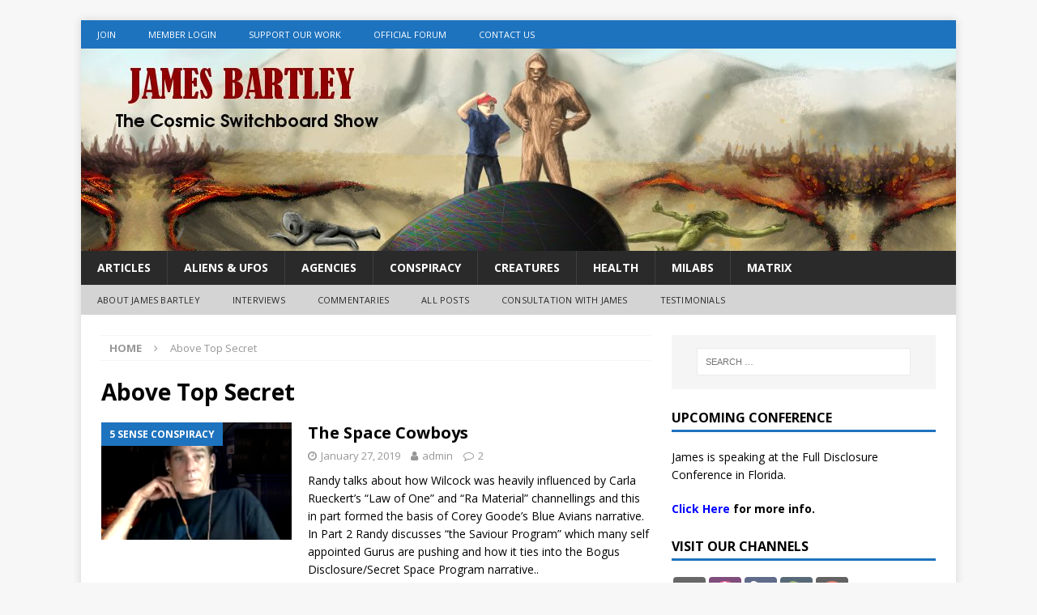

--- FILE ---
content_type: text/html; charset=UTF-8
request_url: https://www.thecosmicswitchboard.com/tag/above-top-secret/
body_size: 24155
content:
<!DOCTYPE html>
<html class="no-js mh-one-sb" lang="en-US">
<head>
<meta charset="UTF-8">
<meta name="viewport" content="width=device-width, initial-scale=1.0">
<link rel="profile" href="http://gmpg.org/xfn/11" />
<meta name='robots' content='index, follow, max-image-preview:large, max-snippet:-1, max-video-preview:-1' />

	<!-- This site is optimized with the Yoast SEO plugin v26.7 - https://yoast.com/wordpress/plugins/seo/ -->
	<title>Above Top Secret Archives - The Cosmic Switchboard</title>
	<link rel="canonical" href="https://www.thecosmicswitchboard.com/tag/above-top-secret/" />
	<meta property="og:locale" content="en_US" />
	<meta property="og:type" content="article" />
	<meta property="og:title" content="Above Top Secret Archives - The Cosmic Switchboard" />
	<meta property="og:url" content="https://www.thecosmicswitchboard.com/tag/above-top-secret/" />
	<meta property="og:site_name" content="The Cosmic Switchboard" />
	<meta name="twitter:card" content="summary_large_image" />
	<script type="application/ld+json" class="yoast-schema-graph">{"@context":"https://schema.org","@graph":[{"@type":"CollectionPage","@id":"https://www.thecosmicswitchboard.com/tag/above-top-secret/","url":"https://www.thecosmicswitchboard.com/tag/above-top-secret/","name":"Above Top Secret Archives - The Cosmic Switchboard","isPartOf":{"@id":"https://www.thecosmicswitchboard.com/#website"},"primaryImageOfPage":{"@id":"https://www.thecosmicswitchboard.com/tag/above-top-secret/#primaryimage"},"image":{"@id":"https://www.thecosmicswitchboard.com/tag/above-top-secret/#primaryimage"},"thumbnailUrl":"https://www.thecosmicswitchboard.com/wp-content/uploads/2019/01/Randy-Maugans.png","breadcrumb":{"@id":"https://www.thecosmicswitchboard.com/tag/above-top-secret/#breadcrumb"},"inLanguage":"en-US"},{"@type":"ImageObject","inLanguage":"en-US","@id":"https://www.thecosmicswitchboard.com/tag/above-top-secret/#primaryimage","url":"https://www.thecosmicswitchboard.com/wp-content/uploads/2019/01/Randy-Maugans.png","contentUrl":"https://www.thecosmicswitchboard.com/wp-content/uploads/2019/01/Randy-Maugans.png","width":433,"height":201},{"@type":"BreadcrumbList","@id":"https://www.thecosmicswitchboard.com/tag/above-top-secret/#breadcrumb","itemListElement":[{"@type":"ListItem","position":1,"name":"Home","item":"https://www.thecosmicswitchboard.com/"},{"@type":"ListItem","position":2,"name":"Above Top Secret"}]},{"@type":"WebSite","@id":"https://www.thecosmicswitchboard.com/#website","url":"https://www.thecosmicswitchboard.com/","name":"The Cosmic Switchboard","description":"","potentialAction":[{"@type":"SearchAction","target":{"@type":"EntryPoint","urlTemplate":"https://www.thecosmicswitchboard.com/?s={search_term_string}"},"query-input":{"@type":"PropertyValueSpecification","valueRequired":true,"valueName":"search_term_string"}}],"inLanguage":"en-US"}]}</script>
	<!-- / Yoast SEO plugin. -->


<link rel='dns-prefetch' href='//ws.sharethis.com' />
<link rel='dns-prefetch' href='//fonts.googleapis.com' />
<style id='wp-img-auto-sizes-contain-inline-css' type='text/css'>
img:is([sizes=auto i],[sizes^="auto," i]){contain-intrinsic-size:3000px 1500px}
/*# sourceURL=wp-img-auto-sizes-contain-inline-css */
</style>
<link rel='stylesheet' id='wp-block-library-css' href='https://www.thecosmicswitchboard.com/wp-includes/css/dist/block-library/style.min.css?ver=6.9' type='text/css' media='all' />
<link rel='stylesheet' id='wc-blocks-style-css' href='https://www.thecosmicswitchboard.com/wp-content/cache/autoptimize/css/autoptimize_single_e2d671c403c7e2bd09b3b298c748d0db.css?ver=wc-10.4.3' type='text/css' media='all' />
<style id='global-styles-inline-css' type='text/css'>
:root{--wp--preset--aspect-ratio--square: 1;--wp--preset--aspect-ratio--4-3: 4/3;--wp--preset--aspect-ratio--3-4: 3/4;--wp--preset--aspect-ratio--3-2: 3/2;--wp--preset--aspect-ratio--2-3: 2/3;--wp--preset--aspect-ratio--16-9: 16/9;--wp--preset--aspect-ratio--9-16: 9/16;--wp--preset--color--black: #000000;--wp--preset--color--cyan-bluish-gray: #abb8c3;--wp--preset--color--white: #ffffff;--wp--preset--color--pale-pink: #f78da7;--wp--preset--color--vivid-red: #cf2e2e;--wp--preset--color--luminous-vivid-orange: #ff6900;--wp--preset--color--luminous-vivid-amber: #fcb900;--wp--preset--color--light-green-cyan: #7bdcb5;--wp--preset--color--vivid-green-cyan: #00d084;--wp--preset--color--pale-cyan-blue: #8ed1fc;--wp--preset--color--vivid-cyan-blue: #0693e3;--wp--preset--color--vivid-purple: #9b51e0;--wp--preset--gradient--vivid-cyan-blue-to-vivid-purple: linear-gradient(135deg,rgb(6,147,227) 0%,rgb(155,81,224) 100%);--wp--preset--gradient--light-green-cyan-to-vivid-green-cyan: linear-gradient(135deg,rgb(122,220,180) 0%,rgb(0,208,130) 100%);--wp--preset--gradient--luminous-vivid-amber-to-luminous-vivid-orange: linear-gradient(135deg,rgb(252,185,0) 0%,rgb(255,105,0) 100%);--wp--preset--gradient--luminous-vivid-orange-to-vivid-red: linear-gradient(135deg,rgb(255,105,0) 0%,rgb(207,46,46) 100%);--wp--preset--gradient--very-light-gray-to-cyan-bluish-gray: linear-gradient(135deg,rgb(238,238,238) 0%,rgb(169,184,195) 100%);--wp--preset--gradient--cool-to-warm-spectrum: linear-gradient(135deg,rgb(74,234,220) 0%,rgb(151,120,209) 20%,rgb(207,42,186) 40%,rgb(238,44,130) 60%,rgb(251,105,98) 80%,rgb(254,248,76) 100%);--wp--preset--gradient--blush-light-purple: linear-gradient(135deg,rgb(255,206,236) 0%,rgb(152,150,240) 100%);--wp--preset--gradient--blush-bordeaux: linear-gradient(135deg,rgb(254,205,165) 0%,rgb(254,45,45) 50%,rgb(107,0,62) 100%);--wp--preset--gradient--luminous-dusk: linear-gradient(135deg,rgb(255,203,112) 0%,rgb(199,81,192) 50%,rgb(65,88,208) 100%);--wp--preset--gradient--pale-ocean: linear-gradient(135deg,rgb(255,245,203) 0%,rgb(182,227,212) 50%,rgb(51,167,181) 100%);--wp--preset--gradient--electric-grass: linear-gradient(135deg,rgb(202,248,128) 0%,rgb(113,206,126) 100%);--wp--preset--gradient--midnight: linear-gradient(135deg,rgb(2,3,129) 0%,rgb(40,116,252) 100%);--wp--preset--font-size--small: 13px;--wp--preset--font-size--medium: 20px;--wp--preset--font-size--large: 36px;--wp--preset--font-size--x-large: 42px;--wp--preset--spacing--20: 0.44rem;--wp--preset--spacing--30: 0.67rem;--wp--preset--spacing--40: 1rem;--wp--preset--spacing--50: 1.5rem;--wp--preset--spacing--60: 2.25rem;--wp--preset--spacing--70: 3.38rem;--wp--preset--spacing--80: 5.06rem;--wp--preset--shadow--natural: 6px 6px 9px rgba(0, 0, 0, 0.2);--wp--preset--shadow--deep: 12px 12px 50px rgba(0, 0, 0, 0.4);--wp--preset--shadow--sharp: 6px 6px 0px rgba(0, 0, 0, 0.2);--wp--preset--shadow--outlined: 6px 6px 0px -3px rgb(255, 255, 255), 6px 6px rgb(0, 0, 0);--wp--preset--shadow--crisp: 6px 6px 0px rgb(0, 0, 0);}:where(.is-layout-flex){gap: 0.5em;}:where(.is-layout-grid){gap: 0.5em;}body .is-layout-flex{display: flex;}.is-layout-flex{flex-wrap: wrap;align-items: center;}.is-layout-flex > :is(*, div){margin: 0;}body .is-layout-grid{display: grid;}.is-layout-grid > :is(*, div){margin: 0;}:where(.wp-block-columns.is-layout-flex){gap: 2em;}:where(.wp-block-columns.is-layout-grid){gap: 2em;}:where(.wp-block-post-template.is-layout-flex){gap: 1.25em;}:where(.wp-block-post-template.is-layout-grid){gap: 1.25em;}.has-black-color{color: var(--wp--preset--color--black) !important;}.has-cyan-bluish-gray-color{color: var(--wp--preset--color--cyan-bluish-gray) !important;}.has-white-color{color: var(--wp--preset--color--white) !important;}.has-pale-pink-color{color: var(--wp--preset--color--pale-pink) !important;}.has-vivid-red-color{color: var(--wp--preset--color--vivid-red) !important;}.has-luminous-vivid-orange-color{color: var(--wp--preset--color--luminous-vivid-orange) !important;}.has-luminous-vivid-amber-color{color: var(--wp--preset--color--luminous-vivid-amber) !important;}.has-light-green-cyan-color{color: var(--wp--preset--color--light-green-cyan) !important;}.has-vivid-green-cyan-color{color: var(--wp--preset--color--vivid-green-cyan) !important;}.has-pale-cyan-blue-color{color: var(--wp--preset--color--pale-cyan-blue) !important;}.has-vivid-cyan-blue-color{color: var(--wp--preset--color--vivid-cyan-blue) !important;}.has-vivid-purple-color{color: var(--wp--preset--color--vivid-purple) !important;}.has-black-background-color{background-color: var(--wp--preset--color--black) !important;}.has-cyan-bluish-gray-background-color{background-color: var(--wp--preset--color--cyan-bluish-gray) !important;}.has-white-background-color{background-color: var(--wp--preset--color--white) !important;}.has-pale-pink-background-color{background-color: var(--wp--preset--color--pale-pink) !important;}.has-vivid-red-background-color{background-color: var(--wp--preset--color--vivid-red) !important;}.has-luminous-vivid-orange-background-color{background-color: var(--wp--preset--color--luminous-vivid-orange) !important;}.has-luminous-vivid-amber-background-color{background-color: var(--wp--preset--color--luminous-vivid-amber) !important;}.has-light-green-cyan-background-color{background-color: var(--wp--preset--color--light-green-cyan) !important;}.has-vivid-green-cyan-background-color{background-color: var(--wp--preset--color--vivid-green-cyan) !important;}.has-pale-cyan-blue-background-color{background-color: var(--wp--preset--color--pale-cyan-blue) !important;}.has-vivid-cyan-blue-background-color{background-color: var(--wp--preset--color--vivid-cyan-blue) !important;}.has-vivid-purple-background-color{background-color: var(--wp--preset--color--vivid-purple) !important;}.has-black-border-color{border-color: var(--wp--preset--color--black) !important;}.has-cyan-bluish-gray-border-color{border-color: var(--wp--preset--color--cyan-bluish-gray) !important;}.has-white-border-color{border-color: var(--wp--preset--color--white) !important;}.has-pale-pink-border-color{border-color: var(--wp--preset--color--pale-pink) !important;}.has-vivid-red-border-color{border-color: var(--wp--preset--color--vivid-red) !important;}.has-luminous-vivid-orange-border-color{border-color: var(--wp--preset--color--luminous-vivid-orange) !important;}.has-luminous-vivid-amber-border-color{border-color: var(--wp--preset--color--luminous-vivid-amber) !important;}.has-light-green-cyan-border-color{border-color: var(--wp--preset--color--light-green-cyan) !important;}.has-vivid-green-cyan-border-color{border-color: var(--wp--preset--color--vivid-green-cyan) !important;}.has-pale-cyan-blue-border-color{border-color: var(--wp--preset--color--pale-cyan-blue) !important;}.has-vivid-cyan-blue-border-color{border-color: var(--wp--preset--color--vivid-cyan-blue) !important;}.has-vivid-purple-border-color{border-color: var(--wp--preset--color--vivid-purple) !important;}.has-vivid-cyan-blue-to-vivid-purple-gradient-background{background: var(--wp--preset--gradient--vivid-cyan-blue-to-vivid-purple) !important;}.has-light-green-cyan-to-vivid-green-cyan-gradient-background{background: var(--wp--preset--gradient--light-green-cyan-to-vivid-green-cyan) !important;}.has-luminous-vivid-amber-to-luminous-vivid-orange-gradient-background{background: var(--wp--preset--gradient--luminous-vivid-amber-to-luminous-vivid-orange) !important;}.has-luminous-vivid-orange-to-vivid-red-gradient-background{background: var(--wp--preset--gradient--luminous-vivid-orange-to-vivid-red) !important;}.has-very-light-gray-to-cyan-bluish-gray-gradient-background{background: var(--wp--preset--gradient--very-light-gray-to-cyan-bluish-gray) !important;}.has-cool-to-warm-spectrum-gradient-background{background: var(--wp--preset--gradient--cool-to-warm-spectrum) !important;}.has-blush-light-purple-gradient-background{background: var(--wp--preset--gradient--blush-light-purple) !important;}.has-blush-bordeaux-gradient-background{background: var(--wp--preset--gradient--blush-bordeaux) !important;}.has-luminous-dusk-gradient-background{background: var(--wp--preset--gradient--luminous-dusk) !important;}.has-pale-ocean-gradient-background{background: var(--wp--preset--gradient--pale-ocean) !important;}.has-electric-grass-gradient-background{background: var(--wp--preset--gradient--electric-grass) !important;}.has-midnight-gradient-background{background: var(--wp--preset--gradient--midnight) !important;}.has-small-font-size{font-size: var(--wp--preset--font-size--small) !important;}.has-medium-font-size{font-size: var(--wp--preset--font-size--medium) !important;}.has-large-font-size{font-size: var(--wp--preset--font-size--large) !important;}.has-x-large-font-size{font-size: var(--wp--preset--font-size--x-large) !important;}
/*# sourceURL=global-styles-inline-css */
</style>

<style id='classic-theme-styles-inline-css' type='text/css'>
/*! This file is auto-generated */
.wp-block-button__link{color:#fff;background-color:#32373c;border-radius:9999px;box-shadow:none;text-decoration:none;padding:calc(.667em + 2px) calc(1.333em + 2px);font-size:1.125em}.wp-block-file__button{background:#32373c;color:#fff;text-decoration:none}
/*# sourceURL=/wp-includes/css/classic-themes.min.css */
</style>
<link rel='stylesheet' id='woocommerce-layout-css' href='https://www.thecosmicswitchboard.com/wp-content/cache/autoptimize/css/autoptimize_single_e98f5279cacaef826050eb2595082e77.css?ver=10.4.3' type='text/css' media='all' />
<link rel='stylesheet' id='woocommerce-smallscreen-css' href='https://www.thecosmicswitchboard.com/wp-content/cache/autoptimize/css/autoptimize_single_59d266c0ea580aae1113acb3761f7ad5.css?ver=10.4.3' type='text/css' media='only screen and (max-width: 768px)' />
<link rel='stylesheet' id='woocommerce-general-css' href='https://www.thecosmicswitchboard.com/wp-content/cache/autoptimize/css/autoptimize_single_0a5cfa15a1c3bce6319a071a84e71e83.css?ver=10.4.3' type='text/css' media='all' />
<style id='woocommerce-inline-inline-css' type='text/css'>
.woocommerce form .form-row .required { visibility: visible; }
/*# sourceURL=woocommerce-inline-inline-css */
</style>
<link rel='stylesheet' id='mh-magazine-css' href='https://www.thecosmicswitchboard.com/wp-content/cache/autoptimize/css/autoptimize_single_2882b36a465b3a3f79474e651a04849d.css?ver=3.8.1' type='text/css' media='all' />
<link rel='stylesheet' id='mh-font-awesome-css' href='https://www.thecosmicswitchboard.com/wp-content/themes/mh-magazine/includes/font-awesome.min.css' type='text/css' media='all' />
<link rel='stylesheet' id='mh-google-fonts-css' href='https://fonts.googleapis.com/css?family=Open+Sans:300,400,400italic,600,700' type='text/css' media='all' />
<link rel='stylesheet' id='mh-woocommerce-css' href='https://www.thecosmicswitchboard.com/wp-content/cache/autoptimize/css/autoptimize_single_3181883075a356cfd5e08184e802551b.css?ver=6.9' type='text/css' media='all' />
<link rel='stylesheet' id='UserAccessManagerLoginForm-css' href='https://www.thecosmicswitchboard.com/wp-content/cache/autoptimize/css/autoptimize_single_1cca5be6b1a7aada83ea879cff3d5ff9.css?ver=2.3.8' type='text/css' media='screen' />
<link rel='stylesheet' id='heateor_sss_frontend_css-css' href='https://www.thecosmicswitchboard.com/wp-content/cache/autoptimize/css/autoptimize_single_ba4cc2135d79faefe28d070ad9d25a43.css?ver=3.3.79' type='text/css' media='all' />
<style id='heateor_sss_frontend_css-inline-css' type='text/css'>
.heateor_sss_button_instagram span.heateor_sss_svg,a.heateor_sss_instagram span.heateor_sss_svg{background:radial-gradient(circle at 30% 107%,#fdf497 0,#fdf497 5%,#fd5949 45%,#d6249f 60%,#285aeb 90%)}.heateor_sss_horizontal_sharing .heateor_sss_svg,.heateor_sss_standard_follow_icons_container .heateor_sss_svg{color:#fff;border-width:0px;border-style:solid;border-color:transparent}.heateor_sss_horizontal_sharing .heateorSssTCBackground{color:#666}.heateor_sss_horizontal_sharing span.heateor_sss_svg:hover,.heateor_sss_standard_follow_icons_container span.heateor_sss_svg:hover{border-color:transparent;}.heateor_sss_vertical_sharing span.heateor_sss_svg,.heateor_sss_floating_follow_icons_container span.heateor_sss_svg{color:#fff;border-width:0px;border-style:solid;border-color:transparent;}.heateor_sss_vertical_sharing .heateorSssTCBackground{color:#666;}.heateor_sss_vertical_sharing span.heateor_sss_svg:hover,.heateor_sss_floating_follow_icons_container span.heateor_sss_svg:hover{border-color:transparent;}@media screen and (max-width:783px) {.heateor_sss_vertical_sharing{display:none!important}}
/*# sourceURL=heateor_sss_frontend_css-inline-css */
</style>
<script type="text/javascript" src="https://www.thecosmicswitchboard.com/wp-includes/js/jquery/jquery.min.js?ver=3.7.1" id="jquery-core-js"></script>
<script type="text/javascript" src="https://www.thecosmicswitchboard.com/wp-includes/js/jquery/jquery-migrate.min.js?ver=3.4.1" id="jquery-migrate-js"></script>
<script defer type="text/javascript" src="https://www.thecosmicswitchboard.com/wp-content/cache/autoptimize/js/autoptimize_single_a2b7dd8d91b6011590658fc146001d4a.js?ver=6.9" id="contact-bank-bootstrap.js-js"></script>
<script type="text/javascript" src="https://www.thecosmicswitchboard.com/wp-content/plugins/woocommerce/assets/js/jquery-blockui/jquery.blockUI.min.js?ver=2.7.0-wc.10.4.3" id="wc-jquery-blockui-js" defer="defer" data-wp-strategy="defer"></script>
<script defer id="wc-add-to-cart-js-extra" src="[data-uri]"></script>
<script type="text/javascript" src="https://www.thecosmicswitchboard.com/wp-content/plugins/woocommerce/assets/js/frontend/add-to-cart.min.js?ver=10.4.3" id="wc-add-to-cart-js" defer="defer" data-wp-strategy="defer"></script>
<script type="text/javascript" src="https://www.thecosmicswitchboard.com/wp-content/plugins/woocommerce/assets/js/js-cookie/js.cookie.min.js?ver=2.1.4-wc.10.4.3" id="wc-js-cookie-js" defer="defer" data-wp-strategy="defer"></script>
<script defer id="woocommerce-js-extra" src="[data-uri]"></script>
<script type="text/javascript" src="https://www.thecosmicswitchboard.com/wp-content/plugins/woocommerce/assets/js/frontend/woocommerce.min.js?ver=10.4.3" id="woocommerce-js" defer="defer" data-wp-strategy="defer"></script>
<script defer type="text/javascript" src="https://www.thecosmicswitchboard.com/wp-content/cache/autoptimize/js/autoptimize_single_461f8aa188b8919044bdb9e407755b23.js?ver=3.8.1" id="mh-scripts-js"></script>
<script defer id='st_insights_js' type="text/javascript" src="https://ws.sharethis.com/button/st_insights.js?publisher=eba0f3ba-f9ab-408c-bc68-c28af5afe749&amp;product=feather&amp;ver=1763759024" id="feather-sharethis-js"></script>
<link rel="https://api.w.org/" href="https://www.thecosmicswitchboard.com/wp-json/" /><link rel="alternate" title="JSON" type="application/json" href="https://www.thecosmicswitchboard.com/wp-json/wp/v2/tags/1514" /><link rel="EditURI" type="application/rsd+xml" title="RSD" href="https://www.thecosmicswitchboard.com/xmlrpc.php?rsd" />
<meta name="generator" content="WordPress 6.9" />
<meta name="generator" content="WooCommerce 10.4.3" />
            <script defer src="[data-uri]"></script>
            <!-- Analytics by WP Statistics - https://wp-statistics.com -->
<style type="text/css">
.mh-widget-layout4 .mh-widget-title { background: #1e73be; background: rgba(30, 115, 190, 0.6); }
.mh-preheader, .mh-wide-layout .mh-subheader, .mh-ticker-title, .mh-main-nav li:hover, .mh-footer-nav, .slicknav_menu, .slicknav_btn, .slicknav_nav .slicknav_item:hover, .slicknav_nav a:hover, .mh-back-to-top, .mh-subheading, .entry-tags .fa, .entry-tags li:hover, .mh-widget-layout2 .mh-widget-title, .mh-widget-layout4 .mh-widget-title-inner, .mh-widget-layout4 .mh-footer-widget-title, .mh-widget-layout5 .mh-widget-title-inner, .mh-widget-layout6 .mh-widget-title, #mh-mobile .flex-control-paging li a.flex-active, .mh-image-caption, .mh-carousel-layout1 .mh-carousel-caption, .mh-tab-button.active, .mh-tab-button.active:hover, .mh-footer-widget .mh-tab-button.active, .mh-social-widget li:hover a, .mh-footer-widget .mh-social-widget li a, .mh-footer-widget .mh-author-bio-widget, .tagcloud a:hover, .mh-widget .tagcloud a:hover, .mh-footer-widget .tagcloud a:hover, .mh-posts-stacked-item .mh-meta, .page-numbers:hover, .mh-loop-pagination .current, .mh-comments-pagination .current, .pagelink, a:hover .pagelink, input[type=submit], #infinite-handle span { background: #1e73be; }
.mh-main-nav-wrap .slicknav_nav ul, blockquote, .mh-widget-layout1 .mh-widget-title, .mh-widget-layout3 .mh-widget-title, .mh-widget-layout5 .mh-widget-title, .mh-widget-layout8 .mh-widget-title:after, #mh-mobile .mh-slider-caption, .mh-carousel-layout1, .mh-spotlight-widget, .mh-author-bio-widget, .mh-author-bio-title, .mh-author-bio-image-frame, .mh-video-widget, .mh-tab-buttons, textarea:hover, input[type=text]:hover, input[type=email]:hover, input[type=tel]:hover, input[type=url]:hover { border-color: #1e73be; }
.mh-dropcap, .mh-carousel-layout1 .flex-direction-nav a, .mh-carousel-layout2 .mh-carousel-caption, .mh-posts-digest-small-category, .mh-posts-lineup-more, .bypostauthor .fn:after, .mh-comment-list .comment-reply-link:before, #respond #cancel-comment-reply-link:before { color: #1e73be; }
.entry-content a { color: #1e73be; }
a:hover, .entry-content a:hover, #respond a:hover, #respond #cancel-comment-reply-link:hover, #respond .logged-in-as a:hover, .mh-comment-list .comment-meta a:hover, .mh-ping-list .mh-ping-item a:hover, .mh-meta a:hover, .mh-breadcrumb a:hover, .mh-tabbed-widget a:hover { color: #1e73be; }
</style>
<!--[if lt IE 9]>
<script src="https://www.thecosmicswitchboard.com/wp-content/themes/mh-magazine/js/css3-mediaqueries.js"></script>
<![endif]-->
	<noscript><style>.woocommerce-product-gallery{ opacity: 1 !important; }</style></noscript>
	
<style type="text/css"></style>
<style>
.fp_bottom_dl{
  /* Customize Flow Player Download Link */
	 text-align: center;
	font-family: 'Open Sans',Helvetica,Arial,sans-serif;
	color: #000;
	line-height: 1.3;
	font-weight: 700;
	font-size: 1.25rem;
	padding-top: -1.6rem;
	margin-top: -1.6rem;
	padding-bottom: 2rem;
	
}
	
.audio_bottom_dl{
  /* Customize Flow Player Download Link */
	 text-align: center;
	font-family: 'Open Sans',Helvetica,Arial,sans-serif;
	color: #000;
	line-height: 1.15;
	font-weight: 700;
	font-size: 1.05rem;
	padding-bottom: 1rem;

	
}	
</style><style>
.synved-social-resolution-single {
display: inline-block;
}
.synved-social-resolution-normal {
display: inline-block;
}
.synved-social-resolution-hidef {
display: none;
}

@media only screen and (min--moz-device-pixel-ratio: 2),
only screen and (-o-min-device-pixel-ratio: 2/1),
only screen and (-webkit-min-device-pixel-ratio: 2),
only screen and (min-device-pixel-ratio: 2),
only screen and (min-resolution: 2dppx),
only screen and (min-resolution: 192dpi) {
	.synved-social-resolution-normal {
	display: none;
	}
	.synved-social-resolution-hidef {
	display: inline-block;
	}
}
</style></head>
<body id="mh-mobile" class="archive tag tag-above-top-secret tag-1514 wp-theme-mh-magazine theme-mh-magazine woocommerce-no-js mh-boxed-layout mh-right-sb mh-loop-layout1 mh-widget-layout1" itemscope="itemscope" itemtype="http://schema.org/WebPage">
<div class="mh-container mh-container-outer">
<div class="mh-header-nav-mobile clearfix"></div>
	<div class="mh-preheader">
    	<div class="mh-container mh-container-inner mh-row clearfix">
							<div class="mh-header-bar-content mh-header-bar-top-left mh-col-2-3 clearfix">
											<nav class="mh-navigation mh-header-nav mh-header-nav-top clearfix" itemscope="itemscope" itemtype="http://schema.org/SiteNavigationElement">
							<div class="menu-main-menu-container"><ul id="menu-main-menu" class="menu"><li id="menu-item-13" class="menu-item menu-item-type-custom menu-item-object-custom menu-item-13"><a href="https://www.cascadeprocessing.com/secure/signup/thecosmicswitchboard">Join</a></li>
<li id="menu-item-19" class="menu-item menu-item-type-custom menu-item-object-custom menu-item-19"><a href="https://www.thecosmicswitchboard.com/wp-login.php?redirect_to=https://www.thecosmicswitchboard.com">Member Login</a></li>
<li id="menu-item-154" class="menu-item menu-item-type-post_type menu-item-object-page menu-item-154"><a href="https://www.thecosmicswitchboard.com/support-us/">Support Our Work</a></li>
<li id="menu-item-991" class="menu-item menu-item-type-custom menu-item-object-custom menu-item-991"><a href="https://switchboard.buzz">Official Forum</a></li>
<li id="menu-item-174" class="menu-item menu-item-type-post_type menu-item-object-page menu-item-174"><a href="https://www.thecosmicswitchboard.com/contact-us/">Contact Us</a></li>
</ul></div>						</nav>
									</div>
										<div class="mh-header-bar-content mh-header-bar-top-right mh-col-1-3 clearfix">
									</div>
					</div>
	</div>
<header class="mh-header" itemscope="itemscope" itemtype="http://schema.org/WPHeader">
	<div class="mh-container mh-container-inner clearfix">
		<div class="mh-custom-header clearfix">
<a class="mh-header-image-link" href="https://www.thecosmicswitchboard.com/" title="The Cosmic Switchboard" rel="home">
<img class="mh-header-image" src="https://www.thecosmicswitchboard.com/wp-content/uploads/2019/07/cropped-tcswitch_banner-2.jpg" height="250" width="1080" alt="The Cosmic Switchboard" />
</a>
</div>
	</div>
	<div class="mh-main-nav-wrap">
		<nav class="mh-navigation mh-main-nav mh-container mh-container-inner clearfix" itemscope="itemscope" itemtype="http://schema.org/SiteNavigationElement">
			<div class="menu-categories-container"><ul id="menu-categories" class="menu"><li id="menu-item-1986" class="menu-item menu-item-type-taxonomy menu-item-object-category menu-item-1986"><a href="https://www.thecosmicswitchboard.com/category/articles/">Articles</a></li>
<li id="menu-item-1966" class="menu-item menu-item-type-taxonomy menu-item-object-category menu-item-1966"><a href="https://www.thecosmicswitchboard.com/category/aliens-ufos/">Aliens &#038; UFOs</a></li>
<li id="menu-item-1982" class="menu-item menu-item-type-taxonomy menu-item-object-category menu-item-1982"><a href="https://www.thecosmicswitchboard.com/category/agencies/">Agencies</a></li>
<li id="menu-item-1967" class="menu-item menu-item-type-taxonomy menu-item-object-category menu-item-1967"><a href="https://www.thecosmicswitchboard.com/category/conspiracy/">Conspiracy</a></li>
<li id="menu-item-1968" class="menu-item menu-item-type-taxonomy menu-item-object-category menu-item-1968"><a href="https://www.thecosmicswitchboard.com/category/creatures/">Creatures</a></li>
<li id="menu-item-1970" class="menu-item menu-item-type-taxonomy menu-item-object-category menu-item-1970"><a href="https://www.thecosmicswitchboard.com/category/health/">Health</a></li>
<li id="menu-item-1971" class="menu-item menu-item-type-taxonomy menu-item-object-category menu-item-1971"><a href="https://www.thecosmicswitchboard.com/category/milabs/">Milabs</a></li>
<li id="menu-item-1973" class="menu-item menu-item-type-taxonomy menu-item-object-category menu-item-1973"><a href="https://www.thecosmicswitchboard.com/category/conspiracy/matrix/">Matrix</a></li>
</ul></div>		</nav>
	</div>
			<div class="mh-extra-nav-wrap">
			<div class="mh-extra-nav-bg">
				<nav class="mh-navigation mh-extra-nav mh-container mh-container-inner clearfix" itemscope="itemscope" itemtype="http://schema.org/SiteNavigationElement">
					<div class="menu-internal-links-container"><ul id="menu-internal-links" class="menu"><li id="menu-item-1979" class="menu-item menu-item-type-post_type menu-item-object-page menu-item-1979"><a href="https://www.thecosmicswitchboard.com/about-james/">About James Bartley</a></li>
<li id="menu-item-2417" class="menu-item menu-item-type-taxonomy menu-item-object-category menu-item-2417"><a href="https://www.thecosmicswitchboard.com/category/interviews/">Interviews</a></li>
<li id="menu-item-2418" class="menu-item menu-item-type-taxonomy menu-item-object-category menu-item-2418"><a href="https://www.thecosmicswitchboard.com/category/commentaries/">Commentaries</a></li>
<li id="menu-item-1977" class="menu-item menu-item-type-post_type menu-item-object-page current_page_parent menu-item-1977"><a href="https://www.thecosmicswitchboard.com/all-posts/">All Posts</a></li>
<li id="menu-item-4668" class="menu-item menu-item-type-custom menu-item-object-custom menu-item-4668"><a target="_blank" href="https://www.cascadeprocessing.com/secure/signup/consult">Consultation with James</a></li>
<li id="menu-item-4961" class="menu-item menu-item-type-post_type menu-item-object-page menu-item-4961"><a href="https://www.thecosmicswitchboard.com/testimonials/">Testimonials</a></li>
</ul></div>				</nav>
			</div>
		</div>
	</header>
<div class="mh-wrapper clearfix">
	<div class="mh-main clearfix">
		<div id="main-content" class="mh-loop mh-content" role="main"><nav class="mh-breadcrumb"><span itemscope itemtype="http://data-vocabulary.org/Breadcrumb"><a href="https://www.thecosmicswitchboard.com" itemprop="url"><span itemprop="title">Home</span></a></span><span class="mh-breadcrumb-delimiter"><i class="fa fa-angle-right"></i></span>Above Top Secret</nav>
				<header class="page-header"><h1 class="page-title">Above Top Secret</h1>				</header><article class="mh-posts-list-item clearfix post-3138 post type-post status-publish format-standard has-post-thumbnail hentry category-5-sense-conspiracy category-alien-ufo-sightings category-alien-abductions category-articles category-artificial-intelligence category-cosmic-wars category-interviews category-milabs category-nanoparticles category-nsa-malware category-social-engineering category-tavistock tag-a-i-nanotech tag-above-top-secret tag-advanced-alien-technology tag-corporate-law tag-etsm-advabced-alien-technology tag-james-bartley tag-secrt-space-program tag-social-law">
	<figure class="mh-posts-list-thumb">
		<a class="mh-thumb-icon mh-thumb-icon-small-mobile" href="https://www.thecosmicswitchboard.com/2019/01/27/the-secret-space-program/"><img width="326" height="201" src="https://www.thecosmicswitchboard.com/wp-content/uploads/2019/01/Randy-Maugans-326x201.png" class="attachment-mh-magazine-medium size-mh-magazine-medium wp-post-image" alt="" decoding="async" fetchpriority="high" />		</a>
					<div class="mh-image-caption mh-posts-list-caption">
				5 Sense Conspiracy			</div>
			</figure>
	<div class="mh-posts-list-content clearfix">
		<header class="mh-posts-list-header">
			<h3 class="entry-title mh-posts-list-title">
				<a href="https://www.thecosmicswitchboard.com/2019/01/27/the-secret-space-program/" title="The Space Cowboys" rel="bookmark">
					The Space Cowboys				</a>
			</h3>
			<div class="mh-meta entry-meta">
<span class="entry-meta-date updated"><i class="fa fa-clock-o"></i><a href="https://www.thecosmicswitchboard.com/2019/01/">January 27, 2019</a></span>
<span class="entry-meta-author author vcard"><i class="fa fa-user"></i><a class="fn" href="https://www.thecosmicswitchboard.com/author/admin/">admin</a></span>
<span class="entry-meta-comments"><i class="fa fa-comment-o"></i><a href="https://www.thecosmicswitchboard.com/2019/01/27/the-secret-space-program/#comments" class="mh-comment-count-link" >2</a></span>
</div>
		</header>
		<div class="mh-posts-list-excerpt clearfix">
			<div class="mh-excerpt"><p>Randy talks about how Wilcock was heavily influenced by Carla Rueckert&#8217;s &#8220;Law of One&#8221; and &#8220;Ra Material&#8221; channellings and this in part formed the basis of Corey Goode&#8217;s Blue Avians narrative.</p>
<p>In Part 2 Randy discusses &#8220;the Saviour Program&#8221; which many self appointed Gurus are pushing and how it ties into the Bogus Disclosure/Secret Space Program narrative..<br />
 <a class="mh-excerpt-more" href="https://www.thecosmicswitchboard.com/2019/01/27/the-secret-space-program/" title="The Space Cowboys">[&#8230;]</a></p>
</div>		</div>
	</div>
</article><article class="mh-posts-list-item clearfix post-2498 post type-post status-publish format-standard has-post-thumbnail hentry category-interviews tag-above-top-secret tag-airforce-plant-42 tag-black-programs tag-black-triangles tag-flying-boomerangs tag-lockheed tag-michael-schratt tag-orthrup tag-tr3b">
	<figure class="mh-posts-list-thumb">
		<a class="mh-thumb-icon mh-thumb-icon-small-mobile" href="https://www.thecosmicswitchboard.com/2018/01/22/michael-schratt-interview/"><img width="326" height="245" src="https://www.thecosmicswitchboard.com/wp-content/uploads/2018/01/Michael-Schratt-326x245.jpg" class="attachment-mh-magazine-medium size-mh-magazine-medium wp-post-image" alt="" decoding="async" srcset="https://www.thecosmicswitchboard.com/wp-content/uploads/2018/01/Michael-Schratt-326x245.jpg 326w, https://www.thecosmicswitchboard.com/wp-content/uploads/2018/01/Michael-Schratt-80x60.jpg 80w" sizes="(max-width: 326px) 100vw, 326px" />		</a>
					<div class="mh-image-caption mh-posts-list-caption">
				Interviews			</div>
			</figure>
	<div class="mh-posts-list-content clearfix">
		<header class="mh-posts-list-header">
			<h3 class="entry-title mh-posts-list-title">
				<a href="https://www.thecosmicswitchboard.com/2018/01/22/michael-schratt-interview/" title="Michael Schratt &#8211; Above Top Secret Black Programs &#8211; Interview" rel="bookmark">
					Michael Schratt &#8211; Above Top Secret Black Programs &#8211; Interview				</a>
			</h3>
			<div class="mh-meta entry-meta">
<span class="entry-meta-date updated"><i class="fa fa-clock-o"></i><a href="https://www.thecosmicswitchboard.com/2018/01/">January 22, 2018</a></span>
<span class="entry-meta-author author vcard"><i class="fa fa-user"></i><a class="fn" href="https://www.thecosmicswitchboard.com/author/admin/">admin</a></span>
<span class="entry-meta-comments"><i class="fa fa-comment-o"></i><a href="https://www.thecosmicswitchboard.com/2018/01/22/michael-schratt-interview/#comments" class="mh-comment-count-link" >1</a></span>
</div>
		</header>
		<div class="mh-posts-list-excerpt clearfix">
			<div class="mh-excerpt"><p>Aerospace Historian Michael Schratt discusses some of the above top secret &#8220;Special Access Programs&#8221; within the Aerospace Community which involves &#8220;next generation&#8221; hypersonic aircraft. Highly credible eyewitnesses including civilian and military pilots have seen these man made craft of various types. <a class="mh-excerpt-more" href="https://www.thecosmicswitchboard.com/2018/01/22/michael-schratt-interview/" title="Michael Schratt &#8211; Above Top Secret Black Programs &#8211; Interview">[&#8230;]</a></p>
</div>		</div>
	</div>
</article>		</div>
			<aside class="mh-widget-col-1 mh-sidebar" itemscope="itemscope" itemtype="http://schema.org/WPSideBar"><div id="search-4" class="mh-widget widget_search"><form role="search" method="get" class="search-form" action="https://www.thecosmicswitchboard.com/">
				<label>
					<span class="screen-reader-text">Search for:</span>
					<input type="search" class="search-field" placeholder="Search &hellip;" value="" name="s" />
				</label>
				<input type="submit" class="search-submit" value="Search" />
			</form></div><div id="text-20" class="mh-widget widget_text"><h4 class="mh-widget-title"><span class="mh-widget-title-inner">Upcoming Conference</span></h4>			<div class="textwidget"><p>James is speaking at the Full Disclosure Conference in Florida.</p>
<p><strong><a href="https://fulldisclosuremovement.org/?fbclid=IwZXh0bgNhZW0CMTEAAR3yVkdX_wg5RbWwnIPQBlgfKKkJpxiO11rKnAxMnK4fww97SrhYRVK5NZ0_aem_FVw0yIEJOP8x3nmRRRs5dA" target="_blank" rel="noopener"><span style="color: blue;">Click Here</span></a> for more info.</strong></p>
</div>
		</div><div id="text-19" class="mh-widget widget_text"><h4 class="mh-widget-title"><span class="mh-widget-title-inner">Visit Our Channels</span></h4>			<div class="textwidget"><div id="Channel" ><a href="https://www.youtube.com/c/JamesBartley" target="_blank" title="James Bartlhey´s Youtube Channel" ><img decoding="async" src="https://www.thecosmicswitchboard.com/wp-content/uploads/2022/04/YouTube.svg" alt="James Bartlhey´s Youtube Channel" ><span>YouTube</span></a><a href="https://odysee.com/@thecosmicswitchboard.com" target="_blank" title="James Bartlhey´s Odysee Channel" ><img decoding="async" src="https://www.thecosmicswitchboard.com/wp-content/uploads/2022/04/Odysee.svg" alt="James Bartlhey´s Odysee Channel" ><span>Odysee</span></a><a href="https://www.brighteon.com/channels/jaguar11" target="_blank" title="James Bartlhey´s Brighteon Channel" ><img decoding="async" src="https://www.thecosmicswitchboard.com/wp-content/uploads/2022/04/Brighteon.svg" alt="James Bartlhey´s Brighteon Channel" ><span>Brighteon</span></a><a href="https://rumble.com/c/c-1336813" target="_blank" title="James Bartlhey´s Rumble Channel" ><img decoding="async" src="https://www.thecosmicswitchboard.com/wp-content/uploads/2022/04/Rumble.svg" alt="James Bartlhey´s Rumble Channel" ><span>Rumble</span></a><a href="https://www.bitchute.com/channel/IrCFjVwlZctL/" target="_blank" title="James Bartlhey´s Bitchute Channel" ><img decoding="async" src="https://www.thecosmicswitchboard.com/wp-content/uploads/2022/04/Bitchute.svg" alt="James Bartlhey´s Bitchute Channel" ><span>Bitchute</span></a></div>
</div>
		</div><div id="text-5" class="mh-widget widget_text"><h4 class="mh-widget-title"><span class="mh-widget-title-inner">Cosmic Switchboard Forum</span></h4>			<div class="textwidget"><h3><b>Official Forum</b><br />
<b><a href="https://switchboard.buzz">switchboard.buzz</a></b></h3>
<p>Please click the link above to join and post. The forum is free for all.</p>
</div>
		</div><div id="heateor_sss_sharing-5" class="mh-widget widget_heateor_sss_sharing"><div class='heateor_sss_sharing_container heateor_sss_horizontal_sharing' data-heateor-sss-href='https://www.thecosmicswitchboard.com/tag/above-top-secret/'><h4 class="mh-widget-title"><span class="mh-widget-title-inner">Please Share</span></h4><div class="heateor_sss_sharing_ul"><a class="heateor_sss_facebook" href="https://www.facebook.com/sharer/sharer.php?u=https%3A%2F%2Fwww.thecosmicswitchboard.com%2Ftag%2Fabove-top-secret%2F" title="Facebook" rel="nofollow noopener" target="_blank" style="font-size:32px!important;box-shadow:none;display:inline-block;vertical-align:middle"><span class="heateor_sss_svg" style="background-color:#0765FE;width:35px;height:35px;border-radius:999px;display:inline-block;opacity:1;float:left;font-size:32px;box-shadow:none;display:inline-block;font-size:16px;padding:0 4px;vertical-align:middle;background-repeat:repeat;overflow:hidden;padding:0;cursor:pointer;box-sizing:content-box"><svg style="display:block;border-radius:999px" focusable="false" aria-hidden="true" xmlns="http://www.w3.org/2000/svg" width="100%" height="100%" viewBox="0 0 32 32"><path fill="#fff" d="M28 16c0-6.627-5.373-12-12-12S4 9.373 4 16c0 5.628 3.875 10.35 9.101 11.647v-7.98h-2.474V16H13.1v-1.58c0-4.085 1.849-5.978 5.859-5.978.76 0 2.072.15 2.608.298v3.325c-.283-.03-.775-.045-1.386-.045-1.967 0-2.728.745-2.728 2.683V16h3.92l-.673 3.667h-3.247v8.245C23.395 27.195 28 22.135 28 16Z"></path></svg></span></a><a class="heateor_sss_button_twitter" href="https://twitter.com/intent/tweet?text=Above%20Top%20Secret&amp;url=https%3A%2F%2Fwww.thecosmicswitchboard.com%2Ftag%2Fabove-top-secret%2F" title="Twitter" rel="nofollow noopener" target="_blank" style="font-size:32px!important;box-shadow:none;display:inline-block;vertical-align:middle"><span class="heateor_sss_svg heateor_sss_s__default heateor_sss_s_twitter" style="background-color:#55acee;width:35px;height:35px;border-radius:999px;display:inline-block;opacity:1;float:left;font-size:32px;box-shadow:none;display:inline-block;font-size:16px;padding:0 4px;vertical-align:middle;background-repeat:repeat;overflow:hidden;padding:0;cursor:pointer;box-sizing:content-box"><svg style="display:block;border-radius:999px" focusable="false" aria-hidden="true" xmlns="http://www.w3.org/2000/svg" width="100%" height="100%" viewBox="-4 -4 39 39"><path d="M28 8.557a9.913 9.913 0 0 1-2.828.775 4.93 4.93 0 0 0 2.166-2.725 9.738 9.738 0 0 1-3.13 1.194 4.92 4.92 0 0 0-3.593-1.55 4.924 4.924 0 0 0-4.794 6.049c-4.09-.21-7.72-2.17-10.15-5.15a4.942 4.942 0 0 0-.665 2.477c0 1.71.87 3.214 2.19 4.1a4.968 4.968 0 0 1-2.23-.616v.06c0 2.39 1.7 4.38 3.952 4.83-.414.115-.85.174-1.297.174-.318 0-.626-.03-.928-.086a4.935 4.935 0 0 0 4.6 3.42 9.893 9.893 0 0 1-6.114 2.107c-.398 0-.79-.023-1.175-.068a13.953 13.953 0 0 0 7.55 2.213c9.056 0 14.01-7.507 14.01-14.013 0-.213-.005-.426-.015-.637.96-.695 1.795-1.56 2.455-2.55z" fill="#fff"></path></svg></span></a><a class="heateor_sss_button_pinterest" href="https://www.thecosmicswitchboard.com/tag/above-top-secret/" onclick="event.preventDefault();javascript:void( (function() {var e=document.createElement('script' );e.setAttribute('type','text/javascript' );e.setAttribute('charset','UTF-8' );e.setAttribute('src','//assets.pinterest.com/js/pinmarklet.js?r='+Math.random()*99999999);document.body.appendChild(e)})());" title="Pinterest" rel="noopener" style="font-size:32px!important;box-shadow:none;display:inline-block;vertical-align:middle"><span class="heateor_sss_svg heateor_sss_s__default heateor_sss_s_pinterest" style="background-color:#cc2329;width:35px;height:35px;border-radius:999px;display:inline-block;opacity:1;float:left;font-size:32px;box-shadow:none;display:inline-block;font-size:16px;padding:0 4px;vertical-align:middle;background-repeat:repeat;overflow:hidden;padding:0;cursor:pointer;box-sizing:content-box"><svg style="display:block;border-radius:999px" focusable="false" aria-hidden="true" xmlns="http://www.w3.org/2000/svg" width="100%" height="100%" viewBox="-2 -2 35 35"><path fill="#fff" d="M16.539 4.5c-6.277 0-9.442 4.5-9.442 8.253 0 2.272.86 4.293 2.705 5.046.303.125.574.005.662-.33.061-.231.205-.816.27-1.06.088-.331.053-.447-.191-.736-.532-.627-.873-1.439-.873-2.591 0-3.338 2.498-6.327 6.505-6.327 3.548 0 5.497 2.168 5.497 5.062 0 3.81-1.686 7.025-4.188 7.025-1.382 0-2.416-1.142-2.085-2.545.397-1.674 1.166-3.48 1.166-4.689 0-1.081-.581-1.983-1.782-1.983-1.413 0-2.548 1.462-2.548 3.419 0 1.247.421 2.091.421 2.091l-1.699 7.199c-.505 2.137-.076 4.755-.039 5.019.021.158.223.196.314.077.13-.17 1.813-2.247 2.384-4.324.162-.587.929-3.631.929-3.631.46.876 1.801 1.646 3.227 1.646 4.247 0 7.128-3.871 7.128-9.053.003-3.918-3.317-7.568-8.361-7.568z" /></svg></span></a><a class="heateor_sss_button_reddit" href="https://reddit.com/submit?url=https%3A%2F%2Fwww.thecosmicswitchboard.com%2Ftag%2Fabove-top-secret%2F&amp;title=Above%20Top%20Secret" title="Reddit" rel="nofollow noopener" target="_blank" style="font-size:32px!important;box-shadow:none;display:inline-block;vertical-align:middle"><span class="heateor_sss_svg heateor_sss_s__default heateor_sss_s_reddit" style="background-color:#ff5700;width:35px;height:35px;border-radius:999px;display:inline-block;opacity:1;float:left;font-size:32px;box-shadow:none;display:inline-block;font-size:16px;padding:0 4px;vertical-align:middle;background-repeat:repeat;overflow:hidden;padding:0;cursor:pointer;box-sizing:content-box"><svg style="display:block;border-radius:999px" focusable="false" aria-hidden="true" xmlns="http://www.w3.org/2000/svg" width="100%" height="100%" viewBox="-3.5 -3.5 39 39"><path d="M28.543 15.774a2.953 2.953 0 0 0-2.951-2.949 2.882 2.882 0 0 0-1.9.713 14.075 14.075 0 0 0-6.85-2.044l1.38-4.349 3.768.884a2.452 2.452 0 1 0 .24-1.176l-4.274-1a.6.6 0 0 0-.709.4l-1.659 5.224a14.314 14.314 0 0 0-7.316 2.029 2.908 2.908 0 0 0-1.872-.681 2.942 2.942 0 0 0-1.618 5.4 5.109 5.109 0 0 0-.062.765c0 4.158 5.037 7.541 11.229 7.541s11.22-3.383 11.22-7.541a5.2 5.2 0 0 0-.053-.706 2.963 2.963 0 0 0 1.427-2.51zm-18.008 1.88a1.753 1.753 0 0 1 1.73-1.74 1.73 1.73 0 0 1 1.709 1.74 1.709 1.709 0 0 1-1.709 1.711 1.733 1.733 0 0 1-1.73-1.711zm9.565 4.968a5.573 5.573 0 0 1-4.081 1.272h-.032a5.576 5.576 0 0 1-4.087-1.272.6.6 0 0 1 .844-.854 4.5 4.5 0 0 0 3.238.927h.032a4.5 4.5 0 0 0 3.237-.927.6.6 0 1 1 .844.854zm-.331-3.256a1.726 1.726 0 1 1 1.709-1.712 1.717 1.717 0 0 1-1.712 1.712z" fill="#fff" /></svg></span></a><a class="heateor_sss_button_mix" href="https://mix.com/mixit?url=https%3A%2F%2Fwww.thecosmicswitchboard.com%2Ftag%2Fabove-top-secret%2F" title="Mix" rel="nofollow noopener" target="_blank" style="font-size:32px!important;box-shadow:none;display:inline-block;vertical-align:middle"><span class="heateor_sss_svg heateor_sss_s__default heateor_sss_s_mix" style="background-color:#ff8226;width:35px;height:35px;border-radius:999px;display:inline-block;opacity:1;float:left;font-size:32px;box-shadow:none;display:inline-block;font-size:16px;padding:0 4px;vertical-align:middle;background-repeat:repeat;overflow:hidden;padding:0;cursor:pointer;box-sizing:content-box"><svg focusable="false" aria-hidden="true" xmlns="http://www.w3.org/2000/svg" width="100%" height="100%" viewBox="-7 -8 45 45"><g fill="#fff"><path opacity=".8" d="M27.87 4.125c-5.224 0-9.467 4.159-9.467 9.291v2.89c0-1.306 1.074-2.362 2.399-2.362s2.399 1.056 2.399 2.362v1.204c0 1.306 1.074 2.362 2.399 2.362s2.399-1.056 2.399-2.362V4.134c-.036-.009-.082-.009-.129-.009" /><path d="M4 4.125v12.94c2.566 0 4.668-1.973 4.807-4.465v-2.214c0-.065 0-.12.009-.176.093-1.213 1.13-2.177 2.39-2.177 1.325 0 2.399 1.056 2.399 2.362v9.226c0 1.306 1.074 2.353 2.399 2.353s2.399-1.056 2.399-2.353v-6.206c0-5.132 4.233-9.291 9.467-9.291H4z" /><path opacity=".8" d="M4 17.074v8.438c0 1.306 1.074 2.362 2.399 2.362s2.399-1.056 2.399-2.362V12.61C8.659 15.102 6.566 17.074 4 17.074" /></g></svg></span></a><a class="heateor_sss_button_vkontakte" href="https://vkontakte.ru/share.php?&amp;url=https%3A%2F%2Fwww.thecosmicswitchboard.com%2Ftag%2Fabove-top-secret%2F" title="Vkontakte" rel="nofollow noopener" target="_blank" style="font-size:32px!important;box-shadow:none;display:inline-block;vertical-align:middle"><span class="heateor_sss_svg heateor_sss_s__default heateor_sss_s_vkontakte" style="background-color:#0077FF;width:35px;height:35px;border-radius:999px;display:inline-block;opacity:1;float:left;font-size:32px;box-shadow:none;display:inline-block;font-size:16px;padding:0 4px;vertical-align:middle;background-repeat:repeat;overflow:hidden;padding:0;cursor:pointer;box-sizing:content-box"><svg style="display:block;border-radius:999px" height="100%" width="100%" viewBox="0.75 6 46 37" xmlns="http://www.w3.org/2000/svg"><path d="M25.54 34.58c-10.94 0-17.18-7.5-17.44-19.98h5.48c.18 9.16 4.22 13.04 7.42 13.84V14.6h5.16v7.9c3.16-.34 6.48-3.94 7.6-7.9h5.16c-.86 4.88-4.46 8.48-7.02 9.96 2.56 1.2 6.66 4.34 8.22 10.02h-5.68c-1.22-3.8-4.26-6.74-8.28-7.14v7.14z" fill="#fff"></path></svg></span></a><a class="heateor_sss_button_linkedin" href="https://www.linkedin.com/sharing/share-offsite/?url=https%3A%2F%2Fwww.thecosmicswitchboard.com%2Ftag%2Fabove-top-secret%2F" title="Linkedin" rel="nofollow noopener" target="_blank" style="font-size:32px!important;box-shadow:none;display:inline-block;vertical-align:middle"><span class="heateor_sss_svg heateor_sss_s__default heateor_sss_s_linkedin" style="background-color:#0077b5;width:35px;height:35px;border-radius:999px;display:inline-block;opacity:1;float:left;font-size:32px;box-shadow:none;display:inline-block;font-size:16px;padding:0 4px;vertical-align:middle;background-repeat:repeat;overflow:hidden;padding:0;cursor:pointer;box-sizing:content-box"><svg style="display:block;border-radius:999px" focusable="false" aria-hidden="true" xmlns="http://www.w3.org/2000/svg" width="100%" height="100%" viewBox="0 0 32 32"><path d="M6.227 12.61h4.19v13.48h-4.19V12.61zm2.095-6.7a2.43 2.43 0 0 1 0 4.86c-1.344 0-2.428-1.09-2.428-2.43s1.084-2.43 2.428-2.43m4.72 6.7h4.02v1.84h.058c.56-1.058 1.927-2.176 3.965-2.176 4.238 0 5.02 2.792 5.02 6.42v7.395h-4.183v-6.56c0-1.564-.03-3.574-2.178-3.574-2.18 0-2.514 1.7-2.514 3.46v6.668h-4.187V12.61z" fill="#fff"></path></svg></span></a><a class="heateor_sss_whatsapp" href="https://api.whatsapp.com/send?text=Above%20Top%20Secret%20https%3A%2F%2Fwww.thecosmicswitchboard.com%2Ftag%2Fabove-top-secret%2F" title="Whatsapp" rel="nofollow noopener" target="_blank" style="font-size:32px!important;box-shadow:none;display:inline-block;vertical-align:middle"><span class="heateor_sss_svg" style="background-color:#55eb4c;width:35px;height:35px;border-radius:999px;display:inline-block;opacity:1;float:left;font-size:32px;box-shadow:none;display:inline-block;font-size:16px;padding:0 4px;vertical-align:middle;background-repeat:repeat;overflow:hidden;padding:0;cursor:pointer;box-sizing:content-box"><svg style="display:block;border-radius:999px" focusable="false" aria-hidden="true" xmlns="http://www.w3.org/2000/svg" width="100%" height="100%" viewBox="-6 -5 40 40"><path class="heateor_sss_svg_stroke heateor_sss_no_fill" stroke="#fff" stroke-width="2" fill="none" d="M 11.579798566743314 24.396926207859085 A 10 10 0 1 0 6.808479557110079 20.73576436351046"></path><path d="M 7 19 l -1 6 l 6 -1" class="heateor_sss_no_fill heateor_sss_svg_stroke" stroke="#fff" stroke-width="2" fill="none"></path><path d="M 10 10 q -1 8 8 11 c 5 -1 0 -6 -1 -3 q -4 -3 -5 -5 c 4 -2 -1 -5 -1 -4" fill="#fff"></path></svg></span></a><a class="heateor_sss_more" title="More" rel="nofollow noopener" style="font-size: 32px!important;border:0;box-shadow:none;display:inline-block!important;font-size:16px;padding:0 4px;vertical-align: middle;display:inline" href="https://www.thecosmicswitchboard.com/tag/above-top-secret/" onclick="event.preventDefault()"><span class="heateor_sss_svg" style="background-color:#ee8e2d;width:35px;height:35px;border-radius:999px;display:inline-block!important;opacity:1;float:left;font-size:32px!important;box-shadow:none;display:inline-block;font-size:16px;padding:0 4px;vertical-align:middle;display:inline;background-repeat:repeat;overflow:hidden;padding:0;cursor:pointer;box-sizing:content-box" onclick="heateorSssMoreSharingPopup(this, 'https://www.thecosmicswitchboard.com/tag/above-top-secret/', 'Above%20Top%20Secret', '' )"><svg xmlns="http://www.w3.org/2000/svg" xmlns:xlink="http://www.w3.org/1999/xlink" viewBox="-.3 0 32 32" version="1.1" width="100%" height="100%" style="display:block;border-radius:999px" xml:space="preserve"><g><path fill="#fff" d="M18 14V8h-4v6H8v4h6v6h4v-6h6v-4h-6z"></path></g></svg></span></a></div><div class="heateorSssClear"></div></div></div><div id="synved_social_follow-5" class="mh-widget widget_synved_social_follow"><h4 class="mh-widget-title"><span class="mh-widget-title-inner">Follow Us</span></h4><div><a class="synved-social-button synved-social-button-follow synved-social-size-32 synved-social-resolution-normal synved-social-provider-facebook nolightbox" data-provider="facebook" target="_blank" rel="nofollow" title="Follow us on Facebook" href="https://www.facebook.com/groups/1745433722365786" style="font-size: 0px;width:32px;height:32px;margin:0;margin-bottom:5px;margin-right:5px"><img alt="Facebook" title="Follow us on Facebook" class="synved-share-image synved-social-image synved-social-image-follow" width="32" height="32" style="display: inline;width:32px;height:32px;margin: 0;padding: 0;border: none;box-shadow: none" src="https://www.thecosmicswitchboard.com/wp-content/plugins/social-media-feather/synved-social/image/social/regular/32x32/facebook.png" /></a><a class="synved-social-button synved-social-button-follow synved-social-size-32 synved-social-resolution-normal synved-social-provider-twitter nolightbox" data-provider="twitter" target="_blank" rel="nofollow" title="Follow us on Twitter" href="https://twitter.com/CosmicSwitch29" style="font-size: 0px;width:32px;height:32px;margin:0;margin-bottom:5px;margin-right:5px"><img alt="twitter" title="Follow us on Twitter" class="synved-share-image synved-social-image synved-social-image-follow" width="32" height="32" style="display: inline;width:32px;height:32px;margin: 0;padding: 0;border: none;box-shadow: none" src="https://www.thecosmicswitchboard.com/wp-content/plugins/social-media-feather/synved-social/image/social/regular/32x32/twitter.png" /></a><a class="synved-social-button synved-social-button-follow synved-social-size-32 synved-social-resolution-normal synved-social-provider-rss nolightbox" data-provider="rss" target="_blank" rel="nofollow" title="Subscribe to our RSS Feed" href="https://www.thecosmicswitchboard.com/feed/podcast/" style="font-size: 0px;width:32px;height:32px;margin:0;margin-bottom:5px;margin-right:5px"><img alt="rss" title="Subscribe to our RSS Feed" class="synved-share-image synved-social-image synved-social-image-follow" width="32" height="32" style="display: inline;width:32px;height:32px;margin: 0;padding: 0;border: none;box-shadow: none" src="https://www.thecosmicswitchboard.com/wp-content/plugins/social-media-feather/synved-social/image/social/regular/32x32/rss.png" /></a><a class="synved-social-button synved-social-button-follow synved-social-size-32 synved-social-resolution-normal synved-social-provider-youtube nolightbox" data-provider="youtube" target="_blank" rel="nofollow" title="Find us on YouTube" href="https://www.youtube.com/steller541811" style="font-size: 0px;width:32px;height:32px;margin:0;margin-bottom:5px"><img alt="youtube" title="Find us on YouTube" class="synved-share-image synved-social-image synved-social-image-follow" width="32" height="32" style="display: inline;width:32px;height:32px;margin: 0;padding: 0;border: none;box-shadow: none" src="https://www.thecosmicswitchboard.com/wp-content/plugins/social-media-feather/synved-social/image/social/regular/32x32/youtube.png" /></a><a class="synved-social-button synved-social-button-follow synved-social-size-32 synved-social-resolution-hidef synved-social-provider-facebook nolightbox" data-provider="facebook" target="_blank" rel="nofollow" title="Follow us on Facebook" href="https://www.facebook.com/groups/1745433722365786" style="font-size: 0px;width:32px;height:32px;margin:0;margin-bottom:5px;margin-right:5px"><img alt="Facebook" title="Follow us on Facebook" class="synved-share-image synved-social-image synved-social-image-follow" width="32" height="32" style="display: inline;width:32px;height:32px;margin: 0;padding: 0;border: none;box-shadow: none" src="https://www.thecosmicswitchboard.com/wp-content/plugins/social-media-feather/synved-social/image/social/regular/64x64/facebook.png" /></a><a class="synved-social-button synved-social-button-follow synved-social-size-32 synved-social-resolution-hidef synved-social-provider-twitter nolightbox" data-provider="twitter" target="_blank" rel="nofollow" title="Follow us on Twitter" href="https://twitter.com/CosmicSwitch29" style="font-size: 0px;width:32px;height:32px;margin:0;margin-bottom:5px;margin-right:5px"><img alt="twitter" title="Follow us on Twitter" class="synved-share-image synved-social-image synved-social-image-follow" width="32" height="32" style="display: inline;width:32px;height:32px;margin: 0;padding: 0;border: none;box-shadow: none" src="https://www.thecosmicswitchboard.com/wp-content/plugins/social-media-feather/synved-social/image/social/regular/64x64/twitter.png" /></a><a class="synved-social-button synved-social-button-follow synved-social-size-32 synved-social-resolution-hidef synved-social-provider-rss nolightbox" data-provider="rss" target="_blank" rel="nofollow" title="Subscribe to our RSS Feed" href="https://www.thecosmicswitchboard.com/feed/podcast/" style="font-size: 0px;width:32px;height:32px;margin:0;margin-bottom:5px;margin-right:5px"><img alt="rss" title="Subscribe to our RSS Feed" class="synved-share-image synved-social-image synved-social-image-follow" width="32" height="32" style="display: inline;width:32px;height:32px;margin: 0;padding: 0;border: none;box-shadow: none" src="https://www.thecosmicswitchboard.com/wp-content/plugins/social-media-feather/synved-social/image/social/regular/64x64/rss.png" /></a><a class="synved-social-button synved-social-button-follow synved-social-size-32 synved-social-resolution-hidef synved-social-provider-youtube nolightbox" data-provider="youtube" target="_blank" rel="nofollow" title="Find us on YouTube" href="https://www.youtube.com/steller541811" style="font-size: 0px;width:32px;height:32px;margin:0;margin-bottom:5px"><img alt="youtube" title="Find us on YouTube" class="synved-share-image synved-social-image synved-social-image-follow" width="32" height="32" style="display: inline;width:32px;height:32px;margin: 0;padding: 0;border: none;box-shadow: none" src="https://www.thecosmicswitchboard.com/wp-content/plugins/social-media-feather/synved-social/image/social/regular/64x64/youtube.png" /></a></div></div>
		<div id="recent-posts-4" class="mh-widget widget_recent_entries">
		<h4 class="mh-widget-title"><span class="mh-widget-title-inner">Recent Posts</span></h4>
		<ul>
											<li>
					<a href="https://www.thecosmicswitchboard.com/2026/01/16/the-sasquatch-tribe/">The Sasquatch Tribe and UFO&#8217;s &#8211; Mike Patterson Interview with James Bartley</a>
									</li>
											<li>
					<a href="https://www.thecosmicswitchboard.com/2026/01/09/secrets-of-antarctica/">Secrets of Antarctica: UFOs, Underground Bases &#038; More &#8211; Brad Olsen Interview with James Bartley</a>
									</li>
											<li>
					<a href="https://www.thecosmicswitchboard.com/2026/01/02/interplanetary-phenomenon-unit/">Interplanetary Phenomenon Unit &#8211; Daniel and Derek Salter Interview with James Bartley</a>
									</li>
											<li>
					<a href="https://www.thecosmicswitchboard.com/2025/12/19/atlas-3i/">Atlas 3I and Alien Craft Making Appearances Now &#8211; James Bartley Interview with Judith Kwoba</a>
									</li>
											<li>
					<a href="https://www.thecosmicswitchboard.com/2025/12/13/alien-trainers-werewolf-dna/">Alien Trainers, Shapeshifting, Werewolf DNA and off world Mars Missions &#8211; Christy Campbell Interview with James Bartley</a>
									</li>
					</ul>

		</div><div id="categories-4" class="mh-widget widget_categories"><h4 class="mh-widget-title"><span class="mh-widget-title-inner">Categories</span></h4>
			<ul>
					<li class="cat-item cat-item-171"><a href="https://www.thecosmicswitchboard.com/category/conspiracy/2016-presidential-election/">2016 Presidential Election</a>
</li>
	<li class="cat-item cat-item-195"><a href="https://www.thecosmicswitchboard.com/category/conspiracy/5-sense-conspiracy/">5 Sense Conspiracy</a>
</li>
	<li class="cat-item cat-item-1797"><a href="https://www.thecosmicswitchboard.com/category/conspiracy/5g/">5G</a>
</li>
	<li class="cat-item cat-item-41"><a href="https://www.thecosmicswitchboard.com/category/conspiracy/911/">9/11</a>
</li>
	<li class="cat-item cat-item-522"><a href="https://www.thecosmicswitchboard.com/category/occult-knowledge/aboriginal-astronomy/">Aboriginal Astronomy</a>
</li>
	<li class="cat-item cat-item-133"><a href="https://www.thecosmicswitchboard.com/category/agencies/">Agencies</a>
</li>
	<li class="cat-item cat-item-58"><a href="https://www.thecosmicswitchboard.com/category/aliens-ufos/alien-ufo-sightings/">Alien &amp; UFO Sightings</a>
</li>
	<li class="cat-item cat-item-38"><a href="https://www.thecosmicswitchboard.com/category/aliens-ufos/alien-abductions/">Alien Abductions</a>
</li>
	<li class="cat-item cat-item-59"><a href="https://www.thecosmicswitchboard.com/category/aliens-ufos/alien-contact/">Alien Contact</a>
</li>
	<li class="cat-item cat-item-3630"><a href="https://www.thecosmicswitchboard.com/category/aliens-ufos/alien-hybridization/">Alien Hybridization</a>
</li>
	<li class="cat-item cat-item-144"><a href="https://www.thecosmicswitchboard.com/category/aliens-ufos/alien-undersea-bases/">Alien Undersea Bases</a>
</li>
	<li class="cat-item cat-item-117"><a href="https://www.thecosmicswitchboard.com/category/aliens-ufos/aliens/">Aliens</a>
</li>
	<li class="cat-item cat-item-44"><a href="https://www.thecosmicswitchboard.com/category/aliens-ufos/">Aliens &amp; UFOs</a>
</li>
	<li class="cat-item cat-item-4182"><a href="https://www.thecosmicswitchboard.com/category/conspiracy/alternate-realities/">Alternate Realities</a>
</li>
	<li class="cat-item cat-item-52"><a href="https://www.thecosmicswitchboard.com/category/aliens-ufos/ancient-aliens/">Ancient Aliens</a>
</li>
	<li class="cat-item cat-item-197"><a href="https://www.thecosmicswitchboard.com/category/announcements/">Announcements</a>
</li>
	<li class="cat-item cat-item-223"><a href="https://www.thecosmicswitchboard.com/category/aliens-ufos/aliens/annunaki/">Annunaki</a>
</li>
	<li class="cat-item cat-item-4613"><a href="https://www.thecosmicswitchboard.com/category/places/antarctica/">Antarctica</a>
</li>
	<li class="cat-item cat-item-756"><a href="https://www.thecosmicswitchboard.com/category/aliens-ufos/ancient-aliens/anu/">Anu</a>
</li>
	<li class="cat-item cat-item-723"><a href="https://www.thecosmicswitchboard.com/category/places/area-51/">Area 51</a>
</li>
	<li class="cat-item cat-item-136"><a href="https://www.thecosmicswitchboard.com/category/agencies/argen/">Argen</a>
</li>
	<li class="cat-item cat-item-24"><a href="https://www.thecosmicswitchboard.com/category/articles/">Articles</a>
</li>
	<li class="cat-item cat-item-51"><a href="https://www.thecosmicswitchboard.com/category/conspiracy/artificial-intelligence/">Artificial Intelligence</a>
</li>
	<li class="cat-item cat-item-3525"><a href="https://www.thecosmicswitchboard.com/category/occult-knowledge/astrology/">Astrology</a>
</li>
	<li class="cat-item cat-item-1587"><a href="https://www.thecosmicswitchboard.com/category/places/atlantis/">Atlantis</a>
</li>
	<li class="cat-item cat-item-146"><a href="https://www.thecosmicswitchboard.com/category/creatures/big-foot/">Big Foot</a>
</li>
	<li class="cat-item cat-item-177"><a href="https://www.thecosmicswitchboard.com/category/conspiracy/birth-trauma/">Birth Trauma</a>
</li>
	<li class="cat-item cat-item-60"><a href="https://www.thecosmicswitchboard.com/category/conspiracy/chemtrails/">Chemtrails</a>
</li>
	<li class="cat-item cat-item-147"><a href="https://www.thecosmicswitchboard.com/category/creatures/chupacabra/">Chupacabra</a>
</li>
	<li class="cat-item cat-item-434"><a href="https://www.thecosmicswitchboard.com/category/agencies/cia/">CIA</a>
</li>
	<li class="cat-item cat-item-178"><a href="https://www.thecosmicswitchboard.com/category/conspiracy/circumcision/">Circumcision</a>
</li>
	<li class="cat-item cat-item-188"><a href="https://www.thecosmicswitchboard.com/category/commentaries/">Commentaries</a>
</li>
	<li class="cat-item cat-item-39"><a href="https://www.thecosmicswitchboard.com/category/conspiracy/">Conspiracy</a>
</li>
	<li class="cat-item cat-item-1664"><a href="https://www.thecosmicswitchboard.com/category/conspiracy/cosmic-wars/">Cosmic Wars</a>
</li>
	<li class="cat-item cat-item-2993"><a href="https://www.thecosmicswitchboard.com/category/conspiracy/covid-19/">Covid-19</a>
</li>
	<li class="cat-item cat-item-145"><a href="https://www.thecosmicswitchboard.com/category/creatures/">Creatures</a>
</li>
	<li class="cat-item cat-item-293"><a href="https://www.thecosmicswitchboard.com/category/cryptozoology/">Cryptozoology</a>
</li>
	<li class="cat-item cat-item-82"><a href="https://www.thecosmicswitchboard.com/category/conspiracy/darpa/">DARPA</a>
</li>
	<li class="cat-item cat-item-280"><a href="https://www.thecosmicswitchboard.com/category/conspiracy/depopulation-agenda/">Depopulation Agenda</a>
</li>
	<li class="cat-item cat-item-89"><a href="https://www.thecosmicswitchboard.com/category/health/diet/">Diet</a>
</li>
	<li class="cat-item cat-item-1442"><a href="https://www.thecosmicswitchboard.com/category/aliens-ufos/disclosure-movement/">Disclosure Movement</a>
</li>
	<li class="cat-item cat-item-1708"><a href="https://www.thecosmicswitchboard.com/category/creatures/dogman/">Dogman</a>
</li>
	<li class="cat-item cat-item-255"><a href="https://www.thecosmicswitchboard.com/category/aliens-ufos/aliens/dracos/">Dracos</a>
</li>
	<li class="cat-item cat-item-1095"><a href="https://www.thecosmicswitchboard.com/category/spirituality/dreams/">Dreams</a>
</li>
	<li class="cat-item cat-item-1606"><a href="https://www.thecosmicswitchboard.com/category/people/edward-snowden/">Edward Snowden</a>
</li>
	<li class="cat-item cat-item-3024"><a href="https://www.thecosmicswitchboard.com/category/conspiracy/election-fraud/">Election Fraud</a>
</li>
	<li class="cat-item cat-item-809"><a href="https://www.thecosmicswitchboard.com/category/spirituality/empathy/">Empathy</a>
</li>
	<li class="cat-item cat-item-50"><a href="https://www.thecosmicswitchboard.com/category/spirituality/energetic-healing/">Energetic Healing</a>
</li>
	<li class="cat-item cat-item-638"><a href="https://www.thecosmicswitchboard.com/category/spirituality/energy-parasites/">Energy Parasites</a>
</li>
	<li class="cat-item cat-item-53"><a href="https://www.thecosmicswitchboard.com/category/aliens-ufos/ancient-aliens/enki/">Enki</a>
</li>
	<li class="cat-item cat-item-54"><a href="https://www.thecosmicswitchboard.com/category/aliens-ufos/ancient-aliens/enlil/">Enlil</a>
</li>
	<li class="cat-item cat-item-575"><a href="https://www.thecosmicswitchboard.com/category/conspiracy/fake-moon-landing/">Fake Moon Landing</a>
</li>
	<li class="cat-item cat-item-581"><a href="https://www.thecosmicswitchboard.com/category/conspiracy/fake-news/">Fake News</a>
</li>
	<li class="cat-item cat-item-610"><a href="https://www.thecosmicswitchboard.com/category/spirituality/fake-soul-contract/">Fake Soul Contract</a>
</li>
	<li class="cat-item cat-item-662"><a href="https://www.thecosmicswitchboard.com/category/conspiracy/false-flag/">False Flag</a>
</li>
	<li class="cat-item cat-item-4089"><a href="https://www.thecosmicswitchboard.com/category/aliens-ufos/aliens/feline-beings/">Feline Beings</a>
</li>
	<li class="cat-item cat-item-71"><a href="https://www.thecosmicswitchboard.com/category/conspiracy/fema-death-camps/">FEMA Death Camps</a>
</li>
	<li class="cat-item cat-item-340"><a href="https://www.thecosmicswitchboard.com/category/conspiracy/financial-crash/">Financial Crash</a>
</li>
	<li class="cat-item cat-item-672"><a href="https://www.thecosmicswitchboard.com/category/occult-groups/free-masons/">Free Masons</a>
</li>
	<li class="cat-item cat-item-3814"><a href="https://www.thecosmicswitchboard.com/category/conspiracy/genetic-engineering/">Genetic Engineering</a>
</li>
	<li class="cat-item cat-item-70"><a href="https://www.thecosmicswitchboard.com/category/conspiracy/genetic-modification-of-the-human-race/">Genetic Modification of the Human Race</a>
</li>
	<li class="cat-item cat-item-1715"><a href="https://www.thecosmicswitchboard.com/category/conspiracy/geo-engineering/">Geo Engineering</a>
</li>
	<li class="cat-item cat-item-3535"><a href="https://www.thecosmicswitchboard.com/category/spirituality/ghosts/">Ghosts</a>
</li>
	<li class="cat-item cat-item-379"><a href="https://www.thecosmicswitchboard.com/category/conspiracy/giants/">Giants</a>
</li>
	<li class="cat-item cat-item-587"><a href="https://www.thecosmicswitchboard.com/category/aliens-ufos/aliens/greys/">Greys</a>
</li>
	<li class="cat-item cat-item-329"><a href="https://www.thecosmicswitchboard.com/category/conspiracy/hall-of-records/">Hall of Records</a>
</li>
	<li class="cat-item cat-item-206"><a href="https://www.thecosmicswitchboard.com/category/spirituality/healers/">Healers</a>
</li>
	<li class="cat-item cat-item-33"><a href="https://www.thecosmicswitchboard.com/category/health/">Health</a>
</li>
	<li class="cat-item cat-item-848"><a href="https://www.thecosmicswitchboard.com/category/conspiracy/hearing-voices/">Hearing Voices</a>
</li>
	<li class="cat-item cat-item-73"><a href="https://www.thecosmicswitchboard.com/category/conspiracy/human-cloning/">Human Cloning</a>
</li>
	<li class="cat-item cat-item-635"><a href="https://www.thecosmicswitchboard.com/category/conspiracy/human-origins/">Human Origins</a>
</li>
	<li class="cat-item cat-item-46"><a href="https://www.thecosmicswitchboard.com/category/aliens-ufos/hybrids/">Hybrids</a>
</li>
	<li class="cat-item cat-item-69"><a href="https://www.thecosmicswitchboard.com/category/conspiracy/hypnosis-by-television/">Hypnosis by Television</a>
</li>
	<li class="cat-item cat-item-3815"><a href="https://www.thecosmicswitchboard.com/category/conspiracy/ideological-takeover/">ideological takeover</a>
</li>
	<li class="cat-item cat-item-246"><a href="https://www.thecosmicswitchboard.com/category/aliens-ufos/implants/">Implants</a>
</li>
	<li class="cat-item cat-item-331"><a href="https://www.thecosmicswitchboard.com/category/aliens-ufos/aliens/interdiensional-beings/">Interdiensional Beings</a>
</li>
	<li class="cat-item cat-item-207"><a href="https://www.thecosmicswitchboard.com/category/occult-knowledge/interdimensional-portals/">Interdimensional Portals</a>
</li>
	<li class="cat-item cat-item-23"><a href="https://www.thecosmicswitchboard.com/category/interviews/">Interviews</a>
</li>
	<li class="cat-item cat-item-209"><a href="https://www.thecosmicswitchboard.com/category/places/lake-nemi/">Lake Nemi</a>
</li>
	<li class="cat-item cat-item-312"><a href="https://www.thecosmicswitchboard.com/category/aliens-ufos/aliens/lion-beings/">Lion Beings</a>
</li>
	<li class="cat-item cat-item-90"><a href="https://www.thecosmicswitchboard.com/category/health/longevity/">Longevity</a>
</li>
	<li class="cat-item cat-item-588"><a href="https://www.thecosmicswitchboard.com/category/aliens-ufos/aliens/lyrians/">Lyrians</a>
</li>
	<li class="cat-item cat-item-4024"><a href="https://www.thecosmicswitchboard.com/category/conspiracy/majestic/">Majestic</a>
</li>
	<li class="cat-item cat-item-589"><a href="https://www.thecosmicswitchboard.com/category/aliens-ufos/aliens/mantids/">Mantids</a>
</li>
	<li class="cat-item cat-item-84"><a href="https://www.thecosmicswitchboard.com/category/conspiracy/matrix/">Matrix</a>
</li>
	<li class="cat-item cat-item-281"><a href="https://www.thecosmicswitchboard.com/category/conspiracy/medical-fraud/">Medical Fraud</a>
</li>
	<li class="cat-item cat-item-134"><a href="https://www.thecosmicswitchboard.com/category/agencies/mi6/">MI6</a>
</li>
	<li class="cat-item cat-item-47"><a href="https://www.thecosmicswitchboard.com/category/milabs/">Milabs</a>
</li>
	<li class="cat-item cat-item-609"><a href="https://www.thecosmicswitchboard.com/category/conspiracy/mind-control/">Mind Control</a>
</li>
	<li class="cat-item cat-item-276"><a href="https://www.thecosmicswitchboard.com/category/conspiracy/mk-ultra/">MK Ultra</a>
</li>
	<li class="cat-item cat-item-132"><a href="https://www.thecosmicswitchboard.com/category/conspiracy/monarch-mind-control/">Monarch Mind Control</a>
</li>
	<li class="cat-item cat-item-1667"><a href="https://www.thecosmicswitchboard.com/category/conspiracy/morgellons/">Morgellons</a>
</li>
	<li class="cat-item cat-item-1489"><a href="https://www.thecosmicswitchboard.com/category/conspiracy/nanoparticles/">Nanoparticles</a>
</li>
	<li class="cat-item cat-item-190"><a href="https://www.thecosmicswitchboard.com/category/agencies/nasa/">NASA</a>
</li>
	<li class="cat-item cat-item-150"><a href="https://www.thecosmicswitchboard.com/category/aliens-ufos/aliens/nordics/">Nordics</a>
</li>
	<li class="cat-item cat-item-583"><a href="https://www.thecosmicswitchboard.com/category/places/north-korea/">North Korea</a>
</li>
	<li class="cat-item cat-item-636"><a href="https://www.thecosmicswitchboard.com/category/agencies/nsa/">NSA</a>
</li>
	<li class="cat-item cat-item-637"><a href="https://www.thecosmicswitchboard.com/category/conspiracy/nsa-malware/">NSA Malware</a>
</li>
	<li class="cat-item cat-item-671"><a href="https://www.thecosmicswitchboard.com/category/occult-groups/">Occult Groups</a>
</li>
	<li class="cat-item cat-item-40"><a href="https://www.thecosmicswitchboard.com/category/occult-knowledge/">Occult Knowledge</a>
</li>
	<li class="cat-item cat-item-564"><a href="https://www.thecosmicswitchboard.com/category/aliens-ufos/orbs/">Orbs</a>
</li>
	<li class="cat-item cat-item-49"><a href="https://www.thecosmicswitchboard.com/category/spirituality/past-lives/">Past Lives</a>
</li>
	<li class="cat-item cat-item-1531"><a href="https://www.thecosmicswitchboard.com/category/health/dangerous-drugs/pitocin/">Pitocin</a>
</li>
	<li class="cat-item cat-item-256"><a href="https://www.thecosmicswitchboard.com/category/conspiracy/pizza-gate/">Pizza Gate</a>
</li>
	<li class="cat-item cat-item-208"><a href="https://www.thecosmicswitchboard.com/category/places/">Places</a>
</li>
	<li class="cat-item cat-item-521"><a href="https://www.thecosmicswitchboard.com/category/aliens-ufos/aliens/pleadians/">Pleadians</a>
</li>
	<li class="cat-item cat-item-3631"><a href="https://www.thecosmicswitchboard.com/category/occult-knowledge/pole-shifts/">Pole Shifts</a>
</li>
	<li class="cat-item cat-item-149"><a href="https://www.thecosmicswitchboard.com/category/conspiracy/portals/">Portals</a>
</li>
	<li class="cat-item cat-item-278"><a href="https://www.thecosmicswitchboard.com/category/conspiracy/project-paperclip/">Project Paperclip</a>
</li>
	<li class="cat-item cat-item-963"><a href="https://www.thecosmicswitchboard.com/category/spirituality/remote-viewing/">Remote Viewing</a>
</li>
	<li class="cat-item cat-item-45"><a href="https://www.thecosmicswitchboard.com/category/aliens-ufos/reptilians/">Reptilians</a>
</li>
	<li class="cat-item cat-item-189"><a href="https://www.thecosmicswitchboard.com/category/aliens-ufos/aliens/reptilians-aliens/">Reptilians</a>
</li>
	<li class="cat-item cat-item-123"><a href="https://www.thecosmicswitchboard.com/category/conspiracy/roswell-ufo-coverup/">Roswell UFO Coverup</a>
</li>
	<li class="cat-item cat-item-122"><a href="https://www.thecosmicswitchboard.com/category/aliens-ufos/ufo-crashes/roswell-ufo-crash/">Roswell UFO Crash</a>
</li>
	<li class="cat-item cat-item-148"><a href="https://www.thecosmicswitchboard.com/category/creatures/sasquatch/">Sasquatch</a>
</li>
	<li class="cat-item cat-item-277"><a href="https://www.thecosmicswitchboard.com/category/conspiracy/satanic-ritual-abuse/">Satanic Ritual Abuse</a>
</li>
	<li class="cat-item cat-item-1663"><a href="https://www.thecosmicswitchboard.com/category/occult-knowledge/scalar-waves/">Scalar Waves</a>
</li>
	<li class="cat-item cat-item-42"><a href="https://www.thecosmicswitchboard.com/category/secret-forbidden-history/">Secret Forbidden History</a>
</li>
	<li class="cat-item cat-item-582"><a href="https://www.thecosmicswitchboard.com/category/conspiracy/shapeshifting/">Shapeshifting</a>
</li>
	<li class="cat-item cat-item-118"><a href="https://www.thecosmicswitchboard.com/category/aliens-ufos/aliens/short-grays/">Short Grays</a>
</li>
	<li class="cat-item cat-item-344"><a href="https://www.thecosmicswitchboard.com/category/conspiracy/social-engineering/">Social Engineering</a>
</li>
	<li class="cat-item cat-item-311"><a href="https://www.thecosmicswitchboard.com/category/spirituality/soul-harvesting/">Soul Harvesting</a>
</li>
	<li class="cat-item cat-item-1096"><a href="https://www.thecosmicswitchboard.com/category/spirituality/spiritual-voice/">Spiritual Voice</a>
</li>
	<li class="cat-item cat-item-48"><a href="https://www.thecosmicswitchboard.com/category/spirituality/">Spirituality</a>
</li>
	<li class="cat-item cat-item-72"><a href="https://www.thecosmicswitchboard.com/category/conspiracy/synthetic-beings/">Synthetic Beings</a>
</li>
	<li class="cat-item cat-item-3283"><a href="https://www.thecosmicswitchboard.com/category/conspiracy/synthetic-blood/">synthetic blood</a>
</li>
	<li class="cat-item cat-item-1676"><a href="https://www.thecosmicswitchboard.com/category/agencies/tavistock/">Tavistock</a>
</li>
	<li class="cat-item cat-item-135"><a href="https://www.thecosmicswitchboard.com/category/conspiracy/ira/">The Real IRA</a>
</li>
	<li class="cat-item cat-item-240"><a href="https://www.thecosmicswitchboard.com/category/conspiracy/time-travel/">Time Travel</a>
</li>
	<li class="cat-item cat-item-191"><a href="https://www.thecosmicswitchboard.com/category/conspiracy/ufo-cover-up/">UFO Cover Up</a>
</li>
	<li class="cat-item cat-item-385"><a href="https://www.thecosmicswitchboard.com/category/aliens-ufos/ufo-crashes/">UFO Crashes</a>
</li>
	<li class="cat-item cat-item-43"><a href="https://www.thecosmicswitchboard.com/category/aliens-ufos/ufo-sightings/">UFO Sightings</a>
</li>
	<li class="cat-item cat-item-187"><a href="https://www.thecosmicswitchboard.com/category/conspiracy/ultrasound/">Ultrasound</a>
</li>
	<li class="cat-item cat-item-1"><a href="https://www.thecosmicswitchboard.com/category/uncategorized/">Uncategorized</a>
</li>
	<li class="cat-item cat-item-548"><a href="https://www.thecosmicswitchboard.com/category/conspiracy/underground-bases/">Underground Bases</a>
</li>
	<li class="cat-item cat-item-186"><a href="https://www.thecosmicswitchboard.com/category/conspiracy/vaccines/">Vaccines</a>
</li>
	<li class="cat-item cat-item-1729"><a href="https://www.thecosmicswitchboard.com/category/conspiracy/weather-weapons/">Weather Weapons</a>
</li>
	<li class="cat-item cat-item-1627"><a href="https://www.thecosmicswitchboard.com/category/creatures/werewolf/">Werewolf</a>
</li>
	<li class="cat-item cat-item-741"><a href="https://www.thecosmicswitchboard.com/category/creatures/wolfmen/">Wolfmen</a>
</li>
			</ul>

			</div><div id="archives-4" class="mh-widget widget_archive"><h4 class="mh-widget-title"><span class="mh-widget-title-inner">Archives</span></h4>
			<ul>
					<li><a href='https://www.thecosmicswitchboard.com/2026/01/'>January 2026</a></li>
	<li><a href='https://www.thecosmicswitchboard.com/2025/12/'>December 2025</a></li>
	<li><a href='https://www.thecosmicswitchboard.com/2025/11/'>November 2025</a></li>
	<li><a href='https://www.thecosmicswitchboard.com/2025/10/'>October 2025</a></li>
	<li><a href='https://www.thecosmicswitchboard.com/2025/09/'>September 2025</a></li>
	<li><a href='https://www.thecosmicswitchboard.com/2025/08/'>August 2025</a></li>
	<li><a href='https://www.thecosmicswitchboard.com/2025/07/'>July 2025</a></li>
	<li><a href='https://www.thecosmicswitchboard.com/2025/06/'>June 2025</a></li>
	<li><a href='https://www.thecosmicswitchboard.com/2025/05/'>May 2025</a></li>
	<li><a href='https://www.thecosmicswitchboard.com/2025/04/'>April 2025</a></li>
	<li><a href='https://www.thecosmicswitchboard.com/2025/03/'>March 2025</a></li>
	<li><a href='https://www.thecosmicswitchboard.com/2025/02/'>February 2025</a></li>
	<li><a href='https://www.thecosmicswitchboard.com/2025/01/'>January 2025</a></li>
	<li><a href='https://www.thecosmicswitchboard.com/2024/12/'>December 2024</a></li>
	<li><a href='https://www.thecosmicswitchboard.com/2024/11/'>November 2024</a></li>
	<li><a href='https://www.thecosmicswitchboard.com/2024/10/'>October 2024</a></li>
	<li><a href='https://www.thecosmicswitchboard.com/2024/09/'>September 2024</a></li>
	<li><a href='https://www.thecosmicswitchboard.com/2024/08/'>August 2024</a></li>
	<li><a href='https://www.thecosmicswitchboard.com/2024/07/'>July 2024</a></li>
	<li><a href='https://www.thecosmicswitchboard.com/2024/06/'>June 2024</a></li>
	<li><a href='https://www.thecosmicswitchboard.com/2024/05/'>May 2024</a></li>
	<li><a href='https://www.thecosmicswitchboard.com/2024/04/'>April 2024</a></li>
	<li><a href='https://www.thecosmicswitchboard.com/2024/03/'>March 2024</a></li>
	<li><a href='https://www.thecosmicswitchboard.com/2024/02/'>February 2024</a></li>
	<li><a href='https://www.thecosmicswitchboard.com/2024/01/'>January 2024</a></li>
	<li><a href='https://www.thecosmicswitchboard.com/2023/12/'>December 2023</a></li>
	<li><a href='https://www.thecosmicswitchboard.com/2023/11/'>November 2023</a></li>
	<li><a href='https://www.thecosmicswitchboard.com/2023/10/'>October 2023</a></li>
	<li><a href='https://www.thecosmicswitchboard.com/2023/09/'>September 2023</a></li>
	<li><a href='https://www.thecosmicswitchboard.com/2023/08/'>August 2023</a></li>
	<li><a href='https://www.thecosmicswitchboard.com/2023/07/'>July 2023</a></li>
	<li><a href='https://www.thecosmicswitchboard.com/2023/06/'>June 2023</a></li>
	<li><a href='https://www.thecosmicswitchboard.com/2023/05/'>May 2023</a></li>
	<li><a href='https://www.thecosmicswitchboard.com/2023/04/'>April 2023</a></li>
	<li><a href='https://www.thecosmicswitchboard.com/2023/03/'>March 2023</a></li>
	<li><a href='https://www.thecosmicswitchboard.com/2023/02/'>February 2023</a></li>
	<li><a href='https://www.thecosmicswitchboard.com/2023/01/'>January 2023</a></li>
	<li><a href='https://www.thecosmicswitchboard.com/2022/12/'>December 2022</a></li>
	<li><a href='https://www.thecosmicswitchboard.com/2022/11/'>November 2022</a></li>
	<li><a href='https://www.thecosmicswitchboard.com/2022/10/'>October 2022</a></li>
	<li><a href='https://www.thecosmicswitchboard.com/2022/09/'>September 2022</a></li>
	<li><a href='https://www.thecosmicswitchboard.com/2022/08/'>August 2022</a></li>
	<li><a href='https://www.thecosmicswitchboard.com/2022/07/'>July 2022</a></li>
	<li><a href='https://www.thecosmicswitchboard.com/2022/06/'>June 2022</a></li>
	<li><a href='https://www.thecosmicswitchboard.com/2022/05/'>May 2022</a></li>
	<li><a href='https://www.thecosmicswitchboard.com/2022/04/'>April 2022</a></li>
	<li><a href='https://www.thecosmicswitchboard.com/2022/03/'>March 2022</a></li>
	<li><a href='https://www.thecosmicswitchboard.com/2022/02/'>February 2022</a></li>
	<li><a href='https://www.thecosmicswitchboard.com/2022/01/'>January 2022</a></li>
	<li><a href='https://www.thecosmicswitchboard.com/2021/12/'>December 2021</a></li>
	<li><a href='https://www.thecosmicswitchboard.com/2021/11/'>November 2021</a></li>
	<li><a href='https://www.thecosmicswitchboard.com/2021/10/'>October 2021</a></li>
	<li><a href='https://www.thecosmicswitchboard.com/2021/09/'>September 2021</a></li>
	<li><a href='https://www.thecosmicswitchboard.com/2021/08/'>August 2021</a></li>
	<li><a href='https://www.thecosmicswitchboard.com/2021/07/'>July 2021</a></li>
	<li><a href='https://www.thecosmicswitchboard.com/2021/06/'>June 2021</a></li>
	<li><a href='https://www.thecosmicswitchboard.com/2021/05/'>May 2021</a></li>
	<li><a href='https://www.thecosmicswitchboard.com/2021/04/'>April 2021</a></li>
	<li><a href='https://www.thecosmicswitchboard.com/2021/03/'>March 2021</a></li>
	<li><a href='https://www.thecosmicswitchboard.com/2021/02/'>February 2021</a></li>
	<li><a href='https://www.thecosmicswitchboard.com/2021/01/'>January 2021</a></li>
	<li><a href='https://www.thecosmicswitchboard.com/2020/12/'>December 2020</a></li>
	<li><a href='https://www.thecosmicswitchboard.com/2020/11/'>November 2020</a></li>
	<li><a href='https://www.thecosmicswitchboard.com/2020/10/'>October 2020</a></li>
	<li><a href='https://www.thecosmicswitchboard.com/2020/09/'>September 2020</a></li>
	<li><a href='https://www.thecosmicswitchboard.com/2020/08/'>August 2020</a></li>
	<li><a href='https://www.thecosmicswitchboard.com/2020/07/'>July 2020</a></li>
	<li><a href='https://www.thecosmicswitchboard.com/2020/06/'>June 2020</a></li>
	<li><a href='https://www.thecosmicswitchboard.com/2020/05/'>May 2020</a></li>
	<li><a href='https://www.thecosmicswitchboard.com/2020/04/'>April 2020</a></li>
	<li><a href='https://www.thecosmicswitchboard.com/2020/03/'>March 2020</a></li>
	<li><a href='https://www.thecosmicswitchboard.com/2020/02/'>February 2020</a></li>
	<li><a href='https://www.thecosmicswitchboard.com/2020/01/'>January 2020</a></li>
	<li><a href='https://www.thecosmicswitchboard.com/2019/12/'>December 2019</a></li>
	<li><a href='https://www.thecosmicswitchboard.com/2019/11/'>November 2019</a></li>
	<li><a href='https://www.thecosmicswitchboard.com/2019/10/'>October 2019</a></li>
	<li><a href='https://www.thecosmicswitchboard.com/2019/09/'>September 2019</a></li>
	<li><a href='https://www.thecosmicswitchboard.com/2019/08/'>August 2019</a></li>
	<li><a href='https://www.thecosmicswitchboard.com/2019/07/'>July 2019</a></li>
	<li><a href='https://www.thecosmicswitchboard.com/2019/06/'>June 2019</a></li>
	<li><a href='https://www.thecosmicswitchboard.com/2019/05/'>May 2019</a></li>
	<li><a href='https://www.thecosmicswitchboard.com/2019/04/'>April 2019</a></li>
	<li><a href='https://www.thecosmicswitchboard.com/2019/03/'>March 2019</a></li>
	<li><a href='https://www.thecosmicswitchboard.com/2019/02/'>February 2019</a></li>
	<li><a href='https://www.thecosmicswitchboard.com/2019/01/'>January 2019</a></li>
	<li><a href='https://www.thecosmicswitchboard.com/2018/12/'>December 2018</a></li>
	<li><a href='https://www.thecosmicswitchboard.com/2018/11/'>November 2018</a></li>
	<li><a href='https://www.thecosmicswitchboard.com/2018/10/'>October 2018</a></li>
	<li><a href='https://www.thecosmicswitchboard.com/2018/09/'>September 2018</a></li>
	<li><a href='https://www.thecosmicswitchboard.com/2018/08/'>August 2018</a></li>
	<li><a href='https://www.thecosmicswitchboard.com/2018/07/'>July 2018</a></li>
	<li><a href='https://www.thecosmicswitchboard.com/2018/06/'>June 2018</a></li>
	<li><a href='https://www.thecosmicswitchboard.com/2018/05/'>May 2018</a></li>
	<li><a href='https://www.thecosmicswitchboard.com/2018/04/'>April 2018</a></li>
	<li><a href='https://www.thecosmicswitchboard.com/2018/03/'>March 2018</a></li>
	<li><a href='https://www.thecosmicswitchboard.com/2018/02/'>February 2018</a></li>
	<li><a href='https://www.thecosmicswitchboard.com/2018/01/'>January 2018</a></li>
	<li><a href='https://www.thecosmicswitchboard.com/2017/12/'>December 2017</a></li>
	<li><a href='https://www.thecosmicswitchboard.com/2017/11/'>November 2017</a></li>
	<li><a href='https://www.thecosmicswitchboard.com/2017/10/'>October 2017</a></li>
	<li><a href='https://www.thecosmicswitchboard.com/2017/09/'>September 2017</a></li>
	<li><a href='https://www.thecosmicswitchboard.com/2017/08/'>August 2017</a></li>
	<li><a href='https://www.thecosmicswitchboard.com/2017/07/'>July 2017</a></li>
	<li><a href='https://www.thecosmicswitchboard.com/2017/06/'>June 2017</a></li>
	<li><a href='https://www.thecosmicswitchboard.com/2017/05/'>May 2017</a></li>
	<li><a href='https://www.thecosmicswitchboard.com/2017/04/'>April 2017</a></li>
	<li><a href='https://www.thecosmicswitchboard.com/2017/03/'>March 2017</a></li>
	<li><a href='https://www.thecosmicswitchboard.com/2017/02/'>February 2017</a></li>
	<li><a href='https://www.thecosmicswitchboard.com/2017/01/'>January 2017</a></li>
	<li><a href='https://www.thecosmicswitchboard.com/2016/12/'>December 2016</a></li>
	<li><a href='https://www.thecosmicswitchboard.com/2016/11/'>November 2016</a></li>
	<li><a href='https://www.thecosmicswitchboard.com/2016/10/'>October 2016</a></li>
	<li><a href='https://www.thecosmicswitchboard.com/2016/09/'>September 2016</a></li>
	<li><a href='https://www.thecosmicswitchboard.com/2016/08/'>August 2016</a></li>
	<li><a href='https://www.thecosmicswitchboard.com/2016/07/'>July 2016</a></li>
	<li><a href='https://www.thecosmicswitchboard.com/2013/06/'>June 2013</a></li>
	<li><a href='https://www.thecosmicswitchboard.com/2013/03/'>March 2013</a></li>
	<li><a href='https://www.thecosmicswitchboard.com/2013/02/'>February 2013</a></li>
	<li><a href='https://www.thecosmicswitchboard.com/2012/11/'>November 2012</a></li>
	<li><a href='https://www.thecosmicswitchboard.com/2012/10/'>October 2012</a></li>
	<li><a href='https://www.thecosmicswitchboard.com/2012/07/'>July 2012</a></li>
	<li><a href='https://www.thecosmicswitchboard.com/2011/11/'>November 2011</a></li>
	<li><a href='https://www.thecosmicswitchboard.com/2011/03/'>March 2011</a></li>
	<li><a href='https://www.thecosmicswitchboard.com/2009/12/'>December 2009</a></li>
	<li><a href='https://www.thecosmicswitchboard.com/2008/11/'>November 2008</a></li>
	<li><a href='https://www.thecosmicswitchboard.com/2007/11/'>November 2007</a></li>
	<li><a href='https://www.thecosmicswitchboard.com/2007/03/'>March 2007</a></li>
	<li><a href='https://www.thecosmicswitchboard.com/2006/10/'>October 2006</a></li>
	<li><a href='https://www.thecosmicswitchboard.com/2006/06/'>June 2006</a></li>
	<li><a href='https://www.thecosmicswitchboard.com/2005/06/'>June 2005</a></li>
	<li><a href='https://www.thecosmicswitchboard.com/2004/09/'>September 2004</a></li>
	<li><a href='https://www.thecosmicswitchboard.com/2004/02/'>February 2004</a></li>
	<li><a href='https://www.thecosmicswitchboard.com/2002/06/'>June 2002</a></li>
	<li><a href='https://www.thecosmicswitchboard.com/2001/06/'>June 2001</a></li>
	<li><a href='https://www.thecosmicswitchboard.com/2000/06/'>June 2000</a></li>
	<li><a href='https://www.thecosmicswitchboard.com/2000/03/'>March 2000</a></li>
	<li><a href='https://www.thecosmicswitchboard.com/2000/02/'>February 2000</a></li>
	<li><a href='https://www.thecosmicswitchboard.com/2000/01/'>January 2000</a></li>
			</ul>

			</div><div id="heateor_sss_sharing-6" class="mh-widget widget_heateor_sss_sharing"><div class='heateor_sss_sharing_container heateor_sss_horizontal_sharing' data-heateor-sss-href='https://www.thecosmicswitchboard.com/tag/above-top-secret/'><h4 class="mh-widget-title"><span class="mh-widget-title-inner">Please Share</span></h4><div class="heateor_sss_sharing_ul"><a class="heateor_sss_facebook" href="https://www.facebook.com/sharer/sharer.php?u=https%3A%2F%2Fwww.thecosmicswitchboard.com%2Ftag%2Fabove-top-secret%2F" title="Facebook" rel="nofollow noopener" target="_blank" style="font-size:32px!important;box-shadow:none;display:inline-block;vertical-align:middle"><span class="heateor_sss_svg" style="background-color:#0765FE;width:35px;height:35px;border-radius:999px;display:inline-block;opacity:1;float:left;font-size:32px;box-shadow:none;display:inline-block;font-size:16px;padding:0 4px;vertical-align:middle;background-repeat:repeat;overflow:hidden;padding:0;cursor:pointer;box-sizing:content-box"><svg style="display:block;border-radius:999px" focusable="false" aria-hidden="true" xmlns="http://www.w3.org/2000/svg" width="100%" height="100%" viewBox="0 0 32 32"><path fill="#fff" d="M28 16c0-6.627-5.373-12-12-12S4 9.373 4 16c0 5.628 3.875 10.35 9.101 11.647v-7.98h-2.474V16H13.1v-1.58c0-4.085 1.849-5.978 5.859-5.978.76 0 2.072.15 2.608.298v3.325c-.283-.03-.775-.045-1.386-.045-1.967 0-2.728.745-2.728 2.683V16h3.92l-.673 3.667h-3.247v8.245C23.395 27.195 28 22.135 28 16Z"></path></svg></span></a><a class="heateor_sss_button_twitter" href="https://twitter.com/intent/tweet?text=Above%20Top%20Secret&amp;url=https%3A%2F%2Fwww.thecosmicswitchboard.com%2Ftag%2Fabove-top-secret%2F" title="Twitter" rel="nofollow noopener" target="_blank" style="font-size:32px!important;box-shadow:none;display:inline-block;vertical-align:middle"><span class="heateor_sss_svg heateor_sss_s__default heateor_sss_s_twitter" style="background-color:#55acee;width:35px;height:35px;border-radius:999px;display:inline-block;opacity:1;float:left;font-size:32px;box-shadow:none;display:inline-block;font-size:16px;padding:0 4px;vertical-align:middle;background-repeat:repeat;overflow:hidden;padding:0;cursor:pointer;box-sizing:content-box"><svg style="display:block;border-radius:999px" focusable="false" aria-hidden="true" xmlns="http://www.w3.org/2000/svg" width="100%" height="100%" viewBox="-4 -4 39 39"><path d="M28 8.557a9.913 9.913 0 0 1-2.828.775 4.93 4.93 0 0 0 2.166-2.725 9.738 9.738 0 0 1-3.13 1.194 4.92 4.92 0 0 0-3.593-1.55 4.924 4.924 0 0 0-4.794 6.049c-4.09-.21-7.72-2.17-10.15-5.15a4.942 4.942 0 0 0-.665 2.477c0 1.71.87 3.214 2.19 4.1a4.968 4.968 0 0 1-2.23-.616v.06c0 2.39 1.7 4.38 3.952 4.83-.414.115-.85.174-1.297.174-.318 0-.626-.03-.928-.086a4.935 4.935 0 0 0 4.6 3.42 9.893 9.893 0 0 1-6.114 2.107c-.398 0-.79-.023-1.175-.068a13.953 13.953 0 0 0 7.55 2.213c9.056 0 14.01-7.507 14.01-14.013 0-.213-.005-.426-.015-.637.96-.695 1.795-1.56 2.455-2.55z" fill="#fff"></path></svg></span></a><a class="heateor_sss_button_pinterest" href="https://www.thecosmicswitchboard.com/tag/above-top-secret/" onclick="event.preventDefault();javascript:void( (function() {var e=document.createElement('script' );e.setAttribute('type','text/javascript' );e.setAttribute('charset','UTF-8' );e.setAttribute('src','//assets.pinterest.com/js/pinmarklet.js?r='+Math.random()*99999999);document.body.appendChild(e)})());" title="Pinterest" rel="noopener" style="font-size:32px!important;box-shadow:none;display:inline-block;vertical-align:middle"><span class="heateor_sss_svg heateor_sss_s__default heateor_sss_s_pinterest" style="background-color:#cc2329;width:35px;height:35px;border-radius:999px;display:inline-block;opacity:1;float:left;font-size:32px;box-shadow:none;display:inline-block;font-size:16px;padding:0 4px;vertical-align:middle;background-repeat:repeat;overflow:hidden;padding:0;cursor:pointer;box-sizing:content-box"><svg style="display:block;border-radius:999px" focusable="false" aria-hidden="true" xmlns="http://www.w3.org/2000/svg" width="100%" height="100%" viewBox="-2 -2 35 35"><path fill="#fff" d="M16.539 4.5c-6.277 0-9.442 4.5-9.442 8.253 0 2.272.86 4.293 2.705 5.046.303.125.574.005.662-.33.061-.231.205-.816.27-1.06.088-.331.053-.447-.191-.736-.532-.627-.873-1.439-.873-2.591 0-3.338 2.498-6.327 6.505-6.327 3.548 0 5.497 2.168 5.497 5.062 0 3.81-1.686 7.025-4.188 7.025-1.382 0-2.416-1.142-2.085-2.545.397-1.674 1.166-3.48 1.166-4.689 0-1.081-.581-1.983-1.782-1.983-1.413 0-2.548 1.462-2.548 3.419 0 1.247.421 2.091.421 2.091l-1.699 7.199c-.505 2.137-.076 4.755-.039 5.019.021.158.223.196.314.077.13-.17 1.813-2.247 2.384-4.324.162-.587.929-3.631.929-3.631.46.876 1.801 1.646 3.227 1.646 4.247 0 7.128-3.871 7.128-9.053.003-3.918-3.317-7.568-8.361-7.568z" /></svg></span></a><a class="heateor_sss_button_reddit" href="https://reddit.com/submit?url=https%3A%2F%2Fwww.thecosmicswitchboard.com%2Ftag%2Fabove-top-secret%2F&amp;title=Above%20Top%20Secret" title="Reddit" rel="nofollow noopener" target="_blank" style="font-size:32px!important;box-shadow:none;display:inline-block;vertical-align:middle"><span class="heateor_sss_svg heateor_sss_s__default heateor_sss_s_reddit" style="background-color:#ff5700;width:35px;height:35px;border-radius:999px;display:inline-block;opacity:1;float:left;font-size:32px;box-shadow:none;display:inline-block;font-size:16px;padding:0 4px;vertical-align:middle;background-repeat:repeat;overflow:hidden;padding:0;cursor:pointer;box-sizing:content-box"><svg style="display:block;border-radius:999px" focusable="false" aria-hidden="true" xmlns="http://www.w3.org/2000/svg" width="100%" height="100%" viewBox="-3.5 -3.5 39 39"><path d="M28.543 15.774a2.953 2.953 0 0 0-2.951-2.949 2.882 2.882 0 0 0-1.9.713 14.075 14.075 0 0 0-6.85-2.044l1.38-4.349 3.768.884a2.452 2.452 0 1 0 .24-1.176l-4.274-1a.6.6 0 0 0-.709.4l-1.659 5.224a14.314 14.314 0 0 0-7.316 2.029 2.908 2.908 0 0 0-1.872-.681 2.942 2.942 0 0 0-1.618 5.4 5.109 5.109 0 0 0-.062.765c0 4.158 5.037 7.541 11.229 7.541s11.22-3.383 11.22-7.541a5.2 5.2 0 0 0-.053-.706 2.963 2.963 0 0 0 1.427-2.51zm-18.008 1.88a1.753 1.753 0 0 1 1.73-1.74 1.73 1.73 0 0 1 1.709 1.74 1.709 1.709 0 0 1-1.709 1.711 1.733 1.733 0 0 1-1.73-1.711zm9.565 4.968a5.573 5.573 0 0 1-4.081 1.272h-.032a5.576 5.576 0 0 1-4.087-1.272.6.6 0 0 1 .844-.854 4.5 4.5 0 0 0 3.238.927h.032a4.5 4.5 0 0 0 3.237-.927.6.6 0 1 1 .844.854zm-.331-3.256a1.726 1.726 0 1 1 1.709-1.712 1.717 1.717 0 0 1-1.712 1.712z" fill="#fff" /></svg></span></a><a class="heateor_sss_button_mix" href="https://mix.com/mixit?url=https%3A%2F%2Fwww.thecosmicswitchboard.com%2Ftag%2Fabove-top-secret%2F" title="Mix" rel="nofollow noopener" target="_blank" style="font-size:32px!important;box-shadow:none;display:inline-block;vertical-align:middle"><span class="heateor_sss_svg heateor_sss_s__default heateor_sss_s_mix" style="background-color:#ff8226;width:35px;height:35px;border-radius:999px;display:inline-block;opacity:1;float:left;font-size:32px;box-shadow:none;display:inline-block;font-size:16px;padding:0 4px;vertical-align:middle;background-repeat:repeat;overflow:hidden;padding:0;cursor:pointer;box-sizing:content-box"><svg focusable="false" aria-hidden="true" xmlns="http://www.w3.org/2000/svg" width="100%" height="100%" viewBox="-7 -8 45 45"><g fill="#fff"><path opacity=".8" d="M27.87 4.125c-5.224 0-9.467 4.159-9.467 9.291v2.89c0-1.306 1.074-2.362 2.399-2.362s2.399 1.056 2.399 2.362v1.204c0 1.306 1.074 2.362 2.399 2.362s2.399-1.056 2.399-2.362V4.134c-.036-.009-.082-.009-.129-.009" /><path d="M4 4.125v12.94c2.566 0 4.668-1.973 4.807-4.465v-2.214c0-.065 0-.12.009-.176.093-1.213 1.13-2.177 2.39-2.177 1.325 0 2.399 1.056 2.399 2.362v9.226c0 1.306 1.074 2.353 2.399 2.353s2.399-1.056 2.399-2.353v-6.206c0-5.132 4.233-9.291 9.467-9.291H4z" /><path opacity=".8" d="M4 17.074v8.438c0 1.306 1.074 2.362 2.399 2.362s2.399-1.056 2.399-2.362V12.61C8.659 15.102 6.566 17.074 4 17.074" /></g></svg></span></a><a class="heateor_sss_button_vkontakte" href="https://vkontakte.ru/share.php?&amp;url=https%3A%2F%2Fwww.thecosmicswitchboard.com%2Ftag%2Fabove-top-secret%2F" title="Vkontakte" rel="nofollow noopener" target="_blank" style="font-size:32px!important;box-shadow:none;display:inline-block;vertical-align:middle"><span class="heateor_sss_svg heateor_sss_s__default heateor_sss_s_vkontakte" style="background-color:#0077FF;width:35px;height:35px;border-radius:999px;display:inline-block;opacity:1;float:left;font-size:32px;box-shadow:none;display:inline-block;font-size:16px;padding:0 4px;vertical-align:middle;background-repeat:repeat;overflow:hidden;padding:0;cursor:pointer;box-sizing:content-box"><svg style="display:block;border-radius:999px" height="100%" width="100%" viewBox="0.75 6 46 37" xmlns="http://www.w3.org/2000/svg"><path d="M25.54 34.58c-10.94 0-17.18-7.5-17.44-19.98h5.48c.18 9.16 4.22 13.04 7.42 13.84V14.6h5.16v7.9c3.16-.34 6.48-3.94 7.6-7.9h5.16c-.86 4.88-4.46 8.48-7.02 9.96 2.56 1.2 6.66 4.34 8.22 10.02h-5.68c-1.22-3.8-4.26-6.74-8.28-7.14v7.14z" fill="#fff"></path></svg></span></a><a class="heateor_sss_button_linkedin" href="https://www.linkedin.com/sharing/share-offsite/?url=https%3A%2F%2Fwww.thecosmicswitchboard.com%2Ftag%2Fabove-top-secret%2F" title="Linkedin" rel="nofollow noopener" target="_blank" style="font-size:32px!important;box-shadow:none;display:inline-block;vertical-align:middle"><span class="heateor_sss_svg heateor_sss_s__default heateor_sss_s_linkedin" style="background-color:#0077b5;width:35px;height:35px;border-radius:999px;display:inline-block;opacity:1;float:left;font-size:32px;box-shadow:none;display:inline-block;font-size:16px;padding:0 4px;vertical-align:middle;background-repeat:repeat;overflow:hidden;padding:0;cursor:pointer;box-sizing:content-box"><svg style="display:block;border-radius:999px" focusable="false" aria-hidden="true" xmlns="http://www.w3.org/2000/svg" width="100%" height="100%" viewBox="0 0 32 32"><path d="M6.227 12.61h4.19v13.48h-4.19V12.61zm2.095-6.7a2.43 2.43 0 0 1 0 4.86c-1.344 0-2.428-1.09-2.428-2.43s1.084-2.43 2.428-2.43m4.72 6.7h4.02v1.84h.058c.56-1.058 1.927-2.176 3.965-2.176 4.238 0 5.02 2.792 5.02 6.42v7.395h-4.183v-6.56c0-1.564-.03-3.574-2.178-3.574-2.18 0-2.514 1.7-2.514 3.46v6.668h-4.187V12.61z" fill="#fff"></path></svg></span></a><a class="heateor_sss_whatsapp" href="https://api.whatsapp.com/send?text=Above%20Top%20Secret%20https%3A%2F%2Fwww.thecosmicswitchboard.com%2Ftag%2Fabove-top-secret%2F" title="Whatsapp" rel="nofollow noopener" target="_blank" style="font-size:32px!important;box-shadow:none;display:inline-block;vertical-align:middle"><span class="heateor_sss_svg" style="background-color:#55eb4c;width:35px;height:35px;border-radius:999px;display:inline-block;opacity:1;float:left;font-size:32px;box-shadow:none;display:inline-block;font-size:16px;padding:0 4px;vertical-align:middle;background-repeat:repeat;overflow:hidden;padding:0;cursor:pointer;box-sizing:content-box"><svg style="display:block;border-radius:999px" focusable="false" aria-hidden="true" xmlns="http://www.w3.org/2000/svg" width="100%" height="100%" viewBox="-6 -5 40 40"><path class="heateor_sss_svg_stroke heateor_sss_no_fill" stroke="#fff" stroke-width="2" fill="none" d="M 11.579798566743314 24.396926207859085 A 10 10 0 1 0 6.808479557110079 20.73576436351046"></path><path d="M 7 19 l -1 6 l 6 -1" class="heateor_sss_no_fill heateor_sss_svg_stroke" stroke="#fff" stroke-width="2" fill="none"></path><path d="M 10 10 q -1 8 8 11 c 5 -1 0 -6 -1 -3 q -4 -3 -5 -5 c 4 -2 -1 -5 -1 -4" fill="#fff"></path></svg></span></a><a class="heateor_sss_more" title="More" rel="nofollow noopener" style="font-size: 32px!important;border:0;box-shadow:none;display:inline-block!important;font-size:16px;padding:0 4px;vertical-align: middle;display:inline" href="https://www.thecosmicswitchboard.com/tag/above-top-secret/" onclick="event.preventDefault()"><span class="heateor_sss_svg" style="background-color:#ee8e2d;width:35px;height:35px;border-radius:999px;display:inline-block!important;opacity:1;float:left;font-size:32px!important;box-shadow:none;display:inline-block;font-size:16px;padding:0 4px;vertical-align:middle;display:inline;background-repeat:repeat;overflow:hidden;padding:0;cursor:pointer;box-sizing:content-box" onclick="heateorSssMoreSharingPopup(this, 'https://www.thecosmicswitchboard.com/tag/above-top-secret/', 'Above%20Top%20Secret', '' )"><svg xmlns="http://www.w3.org/2000/svg" xmlns:xlink="http://www.w3.org/1999/xlink" viewBox="-.3 0 32 32" version="1.1" width="100%" height="100%" style="display:block;border-radius:999px" xml:space="preserve"><g><path fill="#fff" d="M18 14V8h-4v6H8v4h6v6h4v-6h6v-4h-6z"></path></g></svg></span></a></div><div class="heateorSssClear"></div></div></div><div id="synved_social_follow-6" class="mh-widget widget_synved_social_follow"><h4 class="mh-widget-title"><span class="mh-widget-title-inner">Follow Us</span></h4><div><a class="synved-social-button synved-social-button-follow synved-social-size-24 synved-social-resolution-normal synved-social-provider-facebook nolightbox" data-provider="facebook" target="_blank" rel="nofollow" title="Follow us on Facebook" href="https://www.facebook.com/groups/1745433722365786" style="font-size: 0px;width:24px;height:24px;margin:0;margin-bottom:5px;margin-right:5px"><img alt="Facebook" title="Follow us on Facebook" class="synved-share-image synved-social-image synved-social-image-follow" width="24" height="24" style="display: inline;width:24px;height:24px;margin: 0;padding: 0;border: none;box-shadow: none" src="https://www.thecosmicswitchboard.com/wp-content/plugins/social-media-feather/synved-social/image/social/regular/24x24/facebook.png" /></a><a class="synved-social-button synved-social-button-follow synved-social-size-24 synved-social-resolution-normal synved-social-provider-twitter nolightbox" data-provider="twitter" target="_blank" rel="nofollow" title="Follow us on Twitter" href="https://twitter.com/CosmicSwitch29" style="font-size: 0px;width:24px;height:24px;margin:0;margin-bottom:5px;margin-right:5px"><img alt="twitter" title="Follow us on Twitter" class="synved-share-image synved-social-image synved-social-image-follow" width="24" height="24" style="display: inline;width:24px;height:24px;margin: 0;padding: 0;border: none;box-shadow: none" src="https://www.thecosmicswitchboard.com/wp-content/plugins/social-media-feather/synved-social/image/social/regular/24x24/twitter.png" /></a><a class="synved-social-button synved-social-button-follow synved-social-size-24 synved-social-resolution-normal synved-social-provider-rss nolightbox" data-provider="rss" target="_blank" rel="nofollow" title="Subscribe to our RSS Feed" href="https://www.thecosmicswitchboard.com/feed/podcast/" style="font-size: 0px;width:24px;height:24px;margin:0;margin-bottom:5px;margin-right:5px"><img alt="rss" title="Subscribe to our RSS Feed" class="synved-share-image synved-social-image synved-social-image-follow" width="24" height="24" style="display: inline;width:24px;height:24px;margin: 0;padding: 0;border: none;box-shadow: none" src="https://www.thecosmicswitchboard.com/wp-content/plugins/social-media-feather/synved-social/image/social/regular/24x24/rss.png" /></a><a class="synved-social-button synved-social-button-follow synved-social-size-24 synved-social-resolution-normal synved-social-provider-youtube nolightbox" data-provider="youtube" target="_blank" rel="nofollow" title="Find us on YouTube" href="https://www.youtube.com/steller541811" style="font-size: 0px;width:24px;height:24px;margin:0;margin-bottom:5px"><img alt="youtube" title="Find us on YouTube" class="synved-share-image synved-social-image synved-social-image-follow" width="24" height="24" style="display: inline;width:24px;height:24px;margin: 0;padding: 0;border: none;box-shadow: none" src="https://www.thecosmicswitchboard.com/wp-content/plugins/social-media-feather/synved-social/image/social/regular/24x24/youtube.png" /></a><a class="synved-social-button synved-social-button-follow synved-social-size-24 synved-social-resolution-hidef synved-social-provider-facebook nolightbox" data-provider="facebook" target="_blank" rel="nofollow" title="Follow us on Facebook" href="https://www.facebook.com/groups/1745433722365786" style="font-size: 0px;width:24px;height:24px;margin:0;margin-bottom:5px;margin-right:5px"><img alt="Facebook" title="Follow us on Facebook" class="synved-share-image synved-social-image synved-social-image-follow" width="24" height="24" style="display: inline;width:24px;height:24px;margin: 0;padding: 0;border: none;box-shadow: none" src="https://www.thecosmicswitchboard.com/wp-content/plugins/social-media-feather/synved-social/image/social/regular/48x48/facebook.png" /></a><a class="synved-social-button synved-social-button-follow synved-social-size-24 synved-social-resolution-hidef synved-social-provider-twitter nolightbox" data-provider="twitter" target="_blank" rel="nofollow" title="Follow us on Twitter" href="https://twitter.com/CosmicSwitch29" style="font-size: 0px;width:24px;height:24px;margin:0;margin-bottom:5px;margin-right:5px"><img alt="twitter" title="Follow us on Twitter" class="synved-share-image synved-social-image synved-social-image-follow" width="24" height="24" style="display: inline;width:24px;height:24px;margin: 0;padding: 0;border: none;box-shadow: none" src="https://www.thecosmicswitchboard.com/wp-content/plugins/social-media-feather/synved-social/image/social/regular/48x48/twitter.png" /></a><a class="synved-social-button synved-social-button-follow synved-social-size-24 synved-social-resolution-hidef synved-social-provider-rss nolightbox" data-provider="rss" target="_blank" rel="nofollow" title="Subscribe to our RSS Feed" href="https://www.thecosmicswitchboard.com/feed/podcast/" style="font-size: 0px;width:24px;height:24px;margin:0;margin-bottom:5px;margin-right:5px"><img alt="rss" title="Subscribe to our RSS Feed" class="synved-share-image synved-social-image synved-social-image-follow" width="24" height="24" style="display: inline;width:24px;height:24px;margin: 0;padding: 0;border: none;box-shadow: none" src="https://www.thecosmicswitchboard.com/wp-content/plugins/social-media-feather/synved-social/image/social/regular/48x48/rss.png" /></a><a class="synved-social-button synved-social-button-follow synved-social-size-24 synved-social-resolution-hidef synved-social-provider-youtube nolightbox" data-provider="youtube" target="_blank" rel="nofollow" title="Find us on YouTube" href="https://www.youtube.com/steller541811" style="font-size: 0px;width:24px;height:24px;margin:0;margin-bottom:5px"><img alt="youtube" title="Find us on YouTube" class="synved-share-image synved-social-image synved-social-image-follow" width="24" height="24" style="display: inline;width:24px;height:24px;margin: 0;padding: 0;border: none;box-shadow: none" src="https://www.thecosmicswitchboard.com/wp-content/plugins/social-media-feather/synved-social/image/social/regular/48x48/youtube.png" /></a></div></div>	</aside>	</div>
	</div>
<div class="mh-copyright-wrap">
	<div class="mh-container mh-container-inner clearfix">
		<p class="mh-copyright">
			Copyright &copy; 2026 The Cosmic Switchboard		</p>
	</div>
</div>
<a href="#" class="mh-back-to-top"><i class="fa fa-chevron-up"></i></a>
</div><!-- .mh-container-outer -->
<script type="speculationrules">
{"prefetch":[{"source":"document","where":{"and":[{"href_matches":"/*"},{"not":{"href_matches":["/wp-*.php","/wp-admin/*","/wp-content/uploads/*","/wp-content/*","/wp-content/plugins/*","/wp-content/themes/mh-magazine/*","/*\\?(.+)"]}},{"not":{"selector_matches":"a[rel~=\"nofollow\"]"}},{"not":{"selector_matches":".no-prefetch, .no-prefetch a"}}]},"eagerness":"conservative"}]}
</script>
<!-- Matomo -->
<script defer src="[data-uri]"></script>
<!-- End Matomo Code -->
	<script defer src="[data-uri]"></script>
	<script defer id="heateor_sss_sharing_js-js-before" src="[data-uri]"></script>
<script defer type="text/javascript" src="https://www.thecosmicswitchboard.com/wp-content/cache/autoptimize/js/autoptimize_single_15a28232bbde9e548f275d6e52385bd6.js?ver=3.3.79" id="heateor_sss_sharing_js-js"></script>
<script defer type="text/javascript" src="https://www.thecosmicswitchboard.com/wp-content/plugins/woocommerce/assets/js/sourcebuster/sourcebuster.min.js?ver=10.4.3" id="sourcebuster-js-js"></script>
<script defer id="wc-order-attribution-js-extra" src="[data-uri]"></script>
<script defer type="text/javascript" src="https://www.thecosmicswitchboard.com/wp-content/plugins/woocommerce/assets/js/frontend/order-attribution.min.js?ver=10.4.3" id="wc-order-attribution-js"></script>
<script defer id="wp-statistics-tracker-js-extra" src="[data-uri]"></script>
<script defer type="text/javascript" src="https://www.thecosmicswitchboard.com/wp-content/cache/autoptimize/js/autoptimize_single_0b050265900235acf7f4a1b156a0fd86.js?ver=14.16" id="wp-statistics-tracker-js"></script>
</body>
</html>
